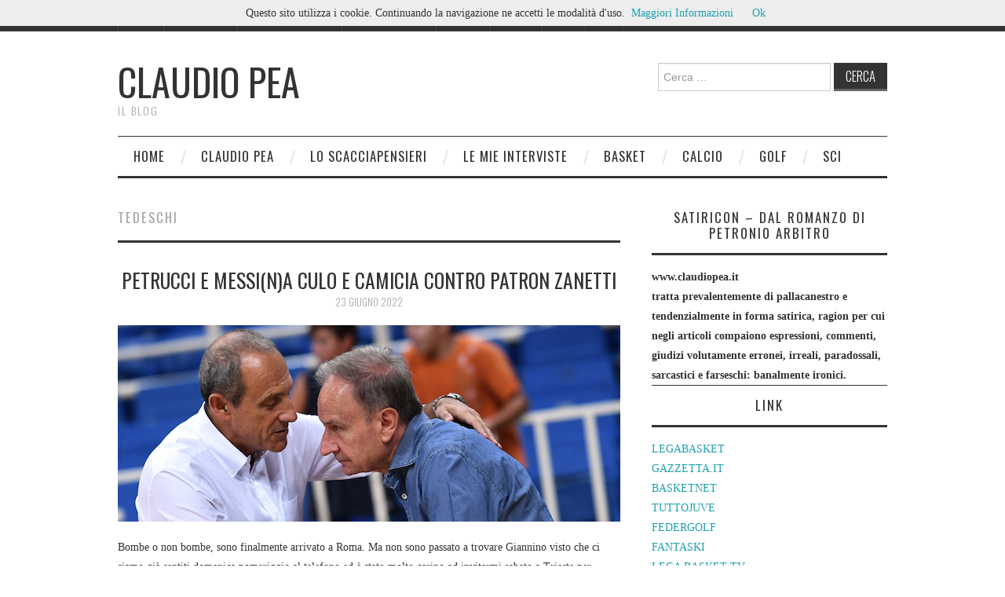

--- FILE ---
content_type: text/html; charset=UTF-8
request_url: http://www.claudiopea.it/tag/tedeschi/
body_size: 14641
content:

<!DOCTYPE html>

<html lang="it-IT">

<head>

	<title>tedeschi &#8211; CLAUDIO PEA</title>



	<meta charset="UTF-8">

	<meta name="viewport" content="width=device-width">



	<link rel="profile" href="https://gmpg.org/xfn/11">

	<link rel="pingback" href="https://www.claudiopea.it/xmlrpc.php">










	<meta name='robots' content='max-image-preview:large' />
<link rel='dns-prefetch' href='//fonts.googleapis.com' />
<link rel="alternate" type="application/rss+xml" title="CLAUDIO PEA &raquo; Feed" href="https://www.claudiopea.it/feed/" />
<link rel="alternate" type="application/rss+xml" title="CLAUDIO PEA &raquo; tedeschi Feed del tag" href="https://www.claudiopea.it/tag/tedeschi/feed/" />
<script type="text/javascript">
/* <![CDATA[ */
window._wpemojiSettings = {"baseUrl":"https:\/\/s.w.org\/images\/core\/emoji\/15.0.3\/72x72\/","ext":".png","svgUrl":"https:\/\/s.w.org\/images\/core\/emoji\/15.0.3\/svg\/","svgExt":".svg","source":{"concatemoji":"https:\/\/www.claudiopea.it\/wp-includes\/js\/wp-emoji-release.min.js?ver=740b90ce7bd5f2f73409720a8eb27500"}};
/*! This file is auto-generated */
!function(i,n){var o,s,e;function c(e){try{var t={supportTests:e,timestamp:(new Date).valueOf()};sessionStorage.setItem(o,JSON.stringify(t))}catch(e){}}function p(e,t,n){e.clearRect(0,0,e.canvas.width,e.canvas.height),e.fillText(t,0,0);var t=new Uint32Array(e.getImageData(0,0,e.canvas.width,e.canvas.height).data),r=(e.clearRect(0,0,e.canvas.width,e.canvas.height),e.fillText(n,0,0),new Uint32Array(e.getImageData(0,0,e.canvas.width,e.canvas.height).data));return t.every(function(e,t){return e===r[t]})}function u(e,t,n){switch(t){case"flag":return n(e,"\ud83c\udff3\ufe0f\u200d\u26a7\ufe0f","\ud83c\udff3\ufe0f\u200b\u26a7\ufe0f")?!1:!n(e,"\ud83c\uddfa\ud83c\uddf3","\ud83c\uddfa\u200b\ud83c\uddf3")&&!n(e,"\ud83c\udff4\udb40\udc67\udb40\udc62\udb40\udc65\udb40\udc6e\udb40\udc67\udb40\udc7f","\ud83c\udff4\u200b\udb40\udc67\u200b\udb40\udc62\u200b\udb40\udc65\u200b\udb40\udc6e\u200b\udb40\udc67\u200b\udb40\udc7f");case"emoji":return!n(e,"\ud83d\udc26\u200d\u2b1b","\ud83d\udc26\u200b\u2b1b")}return!1}function f(e,t,n){var r="undefined"!=typeof WorkerGlobalScope&&self instanceof WorkerGlobalScope?new OffscreenCanvas(300,150):i.createElement("canvas"),a=r.getContext("2d",{willReadFrequently:!0}),o=(a.textBaseline="top",a.font="600 32px Arial",{});return e.forEach(function(e){o[e]=t(a,e,n)}),o}function t(e){var t=i.createElement("script");t.src=e,t.defer=!0,i.head.appendChild(t)}"undefined"!=typeof Promise&&(o="wpEmojiSettingsSupports",s=["flag","emoji"],n.supports={everything:!0,everythingExceptFlag:!0},e=new Promise(function(e){i.addEventListener("DOMContentLoaded",e,{once:!0})}),new Promise(function(t){var n=function(){try{var e=JSON.parse(sessionStorage.getItem(o));if("object"==typeof e&&"number"==typeof e.timestamp&&(new Date).valueOf()<e.timestamp+604800&&"object"==typeof e.supportTests)return e.supportTests}catch(e){}return null}();if(!n){if("undefined"!=typeof Worker&&"undefined"!=typeof OffscreenCanvas&&"undefined"!=typeof URL&&URL.createObjectURL&&"undefined"!=typeof Blob)try{var e="postMessage("+f.toString()+"("+[JSON.stringify(s),u.toString(),p.toString()].join(",")+"));",r=new Blob([e],{type:"text/javascript"}),a=new Worker(URL.createObjectURL(r),{name:"wpTestEmojiSupports"});return void(a.onmessage=function(e){c(n=e.data),a.terminate(),t(n)})}catch(e){}c(n=f(s,u,p))}t(n)}).then(function(e){for(var t in e)n.supports[t]=e[t],n.supports.everything=n.supports.everything&&n.supports[t],"flag"!==t&&(n.supports.everythingExceptFlag=n.supports.everythingExceptFlag&&n.supports[t]);n.supports.everythingExceptFlag=n.supports.everythingExceptFlag&&!n.supports.flag,n.DOMReady=!1,n.readyCallback=function(){n.DOMReady=!0}}).then(function(){return e}).then(function(){var e;n.supports.everything||(n.readyCallback(),(e=n.source||{}).concatemoji?t(e.concatemoji):e.wpemoji&&e.twemoji&&(t(e.twemoji),t(e.wpemoji)))}))}((window,document),window._wpemojiSettings);
/* ]]> */
</script>
<style id='wp-emoji-styles-inline-css' type='text/css'>

	img.wp-smiley, img.emoji {
		display: inline !important;
		border: none !important;
		box-shadow: none !important;
		height: 1em !important;
		width: 1em !important;
		margin: 0 0.07em !important;
		vertical-align: -0.1em !important;
		background: none !important;
		padding: 0 !important;
	}
</style>
<link rel='stylesheet' id='wp-block-library-css' href='https://www.claudiopea.it/wp-includes/css/dist/block-library/style.min.css?ver=740b90ce7bd5f2f73409720a8eb27500' type='text/css' media='all' />
<style id='classic-theme-styles-inline-css' type='text/css'>
/*! This file is auto-generated */
.wp-block-button__link{color:#fff;background-color:#32373c;border-radius:9999px;box-shadow:none;text-decoration:none;padding:calc(.667em + 2px) calc(1.333em + 2px);font-size:1.125em}.wp-block-file__button{background:#32373c;color:#fff;text-decoration:none}
</style>
<style id='global-styles-inline-css' type='text/css'>
:root{--wp--preset--aspect-ratio--square: 1;--wp--preset--aspect-ratio--4-3: 4/3;--wp--preset--aspect-ratio--3-4: 3/4;--wp--preset--aspect-ratio--3-2: 3/2;--wp--preset--aspect-ratio--2-3: 2/3;--wp--preset--aspect-ratio--16-9: 16/9;--wp--preset--aspect-ratio--9-16: 9/16;--wp--preset--color--black: #000000;--wp--preset--color--cyan-bluish-gray: #abb8c3;--wp--preset--color--white: #ffffff;--wp--preset--color--pale-pink: #f78da7;--wp--preset--color--vivid-red: #cf2e2e;--wp--preset--color--luminous-vivid-orange: #ff6900;--wp--preset--color--luminous-vivid-amber: #fcb900;--wp--preset--color--light-green-cyan: #7bdcb5;--wp--preset--color--vivid-green-cyan: #00d084;--wp--preset--color--pale-cyan-blue: #8ed1fc;--wp--preset--color--vivid-cyan-blue: #0693e3;--wp--preset--color--vivid-purple: #9b51e0;--wp--preset--gradient--vivid-cyan-blue-to-vivid-purple: linear-gradient(135deg,rgba(6,147,227,1) 0%,rgb(155,81,224) 100%);--wp--preset--gradient--light-green-cyan-to-vivid-green-cyan: linear-gradient(135deg,rgb(122,220,180) 0%,rgb(0,208,130) 100%);--wp--preset--gradient--luminous-vivid-amber-to-luminous-vivid-orange: linear-gradient(135deg,rgba(252,185,0,1) 0%,rgba(255,105,0,1) 100%);--wp--preset--gradient--luminous-vivid-orange-to-vivid-red: linear-gradient(135deg,rgba(255,105,0,1) 0%,rgb(207,46,46) 100%);--wp--preset--gradient--very-light-gray-to-cyan-bluish-gray: linear-gradient(135deg,rgb(238,238,238) 0%,rgb(169,184,195) 100%);--wp--preset--gradient--cool-to-warm-spectrum: linear-gradient(135deg,rgb(74,234,220) 0%,rgb(151,120,209) 20%,rgb(207,42,186) 40%,rgb(238,44,130) 60%,rgb(251,105,98) 80%,rgb(254,248,76) 100%);--wp--preset--gradient--blush-light-purple: linear-gradient(135deg,rgb(255,206,236) 0%,rgb(152,150,240) 100%);--wp--preset--gradient--blush-bordeaux: linear-gradient(135deg,rgb(254,205,165) 0%,rgb(254,45,45) 50%,rgb(107,0,62) 100%);--wp--preset--gradient--luminous-dusk: linear-gradient(135deg,rgb(255,203,112) 0%,rgb(199,81,192) 50%,rgb(65,88,208) 100%);--wp--preset--gradient--pale-ocean: linear-gradient(135deg,rgb(255,245,203) 0%,rgb(182,227,212) 50%,rgb(51,167,181) 100%);--wp--preset--gradient--electric-grass: linear-gradient(135deg,rgb(202,248,128) 0%,rgb(113,206,126) 100%);--wp--preset--gradient--midnight: linear-gradient(135deg,rgb(2,3,129) 0%,rgb(40,116,252) 100%);--wp--preset--font-size--small: 13px;--wp--preset--font-size--medium: 20px;--wp--preset--font-size--large: 36px;--wp--preset--font-size--x-large: 42px;--wp--preset--spacing--20: 0.44rem;--wp--preset--spacing--30: 0.67rem;--wp--preset--spacing--40: 1rem;--wp--preset--spacing--50: 1.5rem;--wp--preset--spacing--60: 2.25rem;--wp--preset--spacing--70: 3.38rem;--wp--preset--spacing--80: 5.06rem;--wp--preset--shadow--natural: 6px 6px 9px rgba(0, 0, 0, 0.2);--wp--preset--shadow--deep: 12px 12px 50px rgba(0, 0, 0, 0.4);--wp--preset--shadow--sharp: 6px 6px 0px rgba(0, 0, 0, 0.2);--wp--preset--shadow--outlined: 6px 6px 0px -3px rgba(255, 255, 255, 1), 6px 6px rgba(0, 0, 0, 1);--wp--preset--shadow--crisp: 6px 6px 0px rgba(0, 0, 0, 1);}:where(.is-layout-flex){gap: 0.5em;}:where(.is-layout-grid){gap: 0.5em;}body .is-layout-flex{display: flex;}.is-layout-flex{flex-wrap: wrap;align-items: center;}.is-layout-flex > :is(*, div){margin: 0;}body .is-layout-grid{display: grid;}.is-layout-grid > :is(*, div){margin: 0;}:where(.wp-block-columns.is-layout-flex){gap: 2em;}:where(.wp-block-columns.is-layout-grid){gap: 2em;}:where(.wp-block-post-template.is-layout-flex){gap: 1.25em;}:where(.wp-block-post-template.is-layout-grid){gap: 1.25em;}.has-black-color{color: var(--wp--preset--color--black) !important;}.has-cyan-bluish-gray-color{color: var(--wp--preset--color--cyan-bluish-gray) !important;}.has-white-color{color: var(--wp--preset--color--white) !important;}.has-pale-pink-color{color: var(--wp--preset--color--pale-pink) !important;}.has-vivid-red-color{color: var(--wp--preset--color--vivid-red) !important;}.has-luminous-vivid-orange-color{color: var(--wp--preset--color--luminous-vivid-orange) !important;}.has-luminous-vivid-amber-color{color: var(--wp--preset--color--luminous-vivid-amber) !important;}.has-light-green-cyan-color{color: var(--wp--preset--color--light-green-cyan) !important;}.has-vivid-green-cyan-color{color: var(--wp--preset--color--vivid-green-cyan) !important;}.has-pale-cyan-blue-color{color: var(--wp--preset--color--pale-cyan-blue) !important;}.has-vivid-cyan-blue-color{color: var(--wp--preset--color--vivid-cyan-blue) !important;}.has-vivid-purple-color{color: var(--wp--preset--color--vivid-purple) !important;}.has-black-background-color{background-color: var(--wp--preset--color--black) !important;}.has-cyan-bluish-gray-background-color{background-color: var(--wp--preset--color--cyan-bluish-gray) !important;}.has-white-background-color{background-color: var(--wp--preset--color--white) !important;}.has-pale-pink-background-color{background-color: var(--wp--preset--color--pale-pink) !important;}.has-vivid-red-background-color{background-color: var(--wp--preset--color--vivid-red) !important;}.has-luminous-vivid-orange-background-color{background-color: var(--wp--preset--color--luminous-vivid-orange) !important;}.has-luminous-vivid-amber-background-color{background-color: var(--wp--preset--color--luminous-vivid-amber) !important;}.has-light-green-cyan-background-color{background-color: var(--wp--preset--color--light-green-cyan) !important;}.has-vivid-green-cyan-background-color{background-color: var(--wp--preset--color--vivid-green-cyan) !important;}.has-pale-cyan-blue-background-color{background-color: var(--wp--preset--color--pale-cyan-blue) !important;}.has-vivid-cyan-blue-background-color{background-color: var(--wp--preset--color--vivid-cyan-blue) !important;}.has-vivid-purple-background-color{background-color: var(--wp--preset--color--vivid-purple) !important;}.has-black-border-color{border-color: var(--wp--preset--color--black) !important;}.has-cyan-bluish-gray-border-color{border-color: var(--wp--preset--color--cyan-bluish-gray) !important;}.has-white-border-color{border-color: var(--wp--preset--color--white) !important;}.has-pale-pink-border-color{border-color: var(--wp--preset--color--pale-pink) !important;}.has-vivid-red-border-color{border-color: var(--wp--preset--color--vivid-red) !important;}.has-luminous-vivid-orange-border-color{border-color: var(--wp--preset--color--luminous-vivid-orange) !important;}.has-luminous-vivid-amber-border-color{border-color: var(--wp--preset--color--luminous-vivid-amber) !important;}.has-light-green-cyan-border-color{border-color: var(--wp--preset--color--light-green-cyan) !important;}.has-vivid-green-cyan-border-color{border-color: var(--wp--preset--color--vivid-green-cyan) !important;}.has-pale-cyan-blue-border-color{border-color: var(--wp--preset--color--pale-cyan-blue) !important;}.has-vivid-cyan-blue-border-color{border-color: var(--wp--preset--color--vivid-cyan-blue) !important;}.has-vivid-purple-border-color{border-color: var(--wp--preset--color--vivid-purple) !important;}.has-vivid-cyan-blue-to-vivid-purple-gradient-background{background: var(--wp--preset--gradient--vivid-cyan-blue-to-vivid-purple) !important;}.has-light-green-cyan-to-vivid-green-cyan-gradient-background{background: var(--wp--preset--gradient--light-green-cyan-to-vivid-green-cyan) !important;}.has-luminous-vivid-amber-to-luminous-vivid-orange-gradient-background{background: var(--wp--preset--gradient--luminous-vivid-amber-to-luminous-vivid-orange) !important;}.has-luminous-vivid-orange-to-vivid-red-gradient-background{background: var(--wp--preset--gradient--luminous-vivid-orange-to-vivid-red) !important;}.has-very-light-gray-to-cyan-bluish-gray-gradient-background{background: var(--wp--preset--gradient--very-light-gray-to-cyan-bluish-gray) !important;}.has-cool-to-warm-spectrum-gradient-background{background: var(--wp--preset--gradient--cool-to-warm-spectrum) !important;}.has-blush-light-purple-gradient-background{background: var(--wp--preset--gradient--blush-light-purple) !important;}.has-blush-bordeaux-gradient-background{background: var(--wp--preset--gradient--blush-bordeaux) !important;}.has-luminous-dusk-gradient-background{background: var(--wp--preset--gradient--luminous-dusk) !important;}.has-pale-ocean-gradient-background{background: var(--wp--preset--gradient--pale-ocean) !important;}.has-electric-grass-gradient-background{background: var(--wp--preset--gradient--electric-grass) !important;}.has-midnight-gradient-background{background: var(--wp--preset--gradient--midnight) !important;}.has-small-font-size{font-size: var(--wp--preset--font-size--small) !important;}.has-medium-font-size{font-size: var(--wp--preset--font-size--medium) !important;}.has-large-font-size{font-size: var(--wp--preset--font-size--large) !important;}.has-x-large-font-size{font-size: var(--wp--preset--font-size--x-large) !important;}
:where(.wp-block-post-template.is-layout-flex){gap: 1.25em;}:where(.wp-block-post-template.is-layout-grid){gap: 1.25em;}
:where(.wp-block-columns.is-layout-flex){gap: 2em;}:where(.wp-block-columns.is-layout-grid){gap: 2em;}
:root :where(.wp-block-pullquote){font-size: 1.5em;line-height: 1.6;}
</style>
<link rel='stylesheet' id='wp-pagenavi-css' href='https://www.claudiopea.it/wp-content/plugins/wp-pagenavi/pagenavi-css.css?ver=2.70' type='text/css' media='all' />
<link rel='stylesheet' id='athemes-headings-fonts-css' href='//fonts.googleapis.com/css?family=Oswald%3A300%2C400%2C700&#038;ver=6.6.4' type='text/css' media='all' />
<link rel='stylesheet' id='athemes-symbols-css' href='https://www.claudiopea.it/wp-content/themes/fashionistas/css/athemes-symbols.css?ver=740b90ce7bd5f2f73409720a8eb27500' type='text/css' media='all' />
<link rel='stylesheet' id='athemes-bootstrap-css' href='https://www.claudiopea.it/wp-content/themes/fashionistas/css/bootstrap.min.css?ver=740b90ce7bd5f2f73409720a8eb27500' type='text/css' media='all' />
<link rel='stylesheet' id='athemes-style-css' href='https://www.claudiopea.it/wp-content/themes/fashionistas/style.css?ver=740b90ce7bd5f2f73409720a8eb27500' type='text/css' media='all' />
<style id='athemes-style-inline-css' type='text/css'>
button, input[type="button"], input[type="reset"], input[type="submit"], #top-navigation, #top-navigation li:hover ul, #top-navigation li.sfHover ul, #main-navigation li:hover ul, #main-navigation li.sfHover ul, #main-navigation > .sf-menu > ul, .site-content [class*="navigation"] a, .widget-tab-nav li.active a, .widget-social-icons li a [class^="ico-"]:before, .site-footer { background: ; }
#main-navigation, .entry-footer, .page-header, .author-info, .site-content [class*="navigation"] a:hover, .site-content .post-navigation, .comments-title, .widget, .widget-title, ul.widget-tab-nav, .site-extra { border-color: ; }
.site-title a { color: ; }
.site-description { color: ; }
.entry-title, .entry-title a { color: ; }
body { color: ; }

</style>
<script type="text/javascript" src="https://www.claudiopea.it/wp-includes/js/jquery/jquery.min.js?ver=3.7.1" id="jquery-core-js"></script>
<script type="text/javascript" src="https://www.claudiopea.it/wp-includes/js/jquery/jquery-migrate.min.js?ver=3.4.1" id="jquery-migrate-js"></script>
<script type="text/javascript" src="https://www.claudiopea.it/wp-content/themes/fashionistas/js/bootstrap.min.js?ver=740b90ce7bd5f2f73409720a8eb27500" id="athemes-bootstrap-js-js"></script>
<script type="text/javascript" src="https://www.claudiopea.it/wp-content/themes/fashionistas/js/superfish.js?ver=740b90ce7bd5f2f73409720a8eb27500" id="athemes-superfish-js"></script>
<script type="text/javascript" src="https://www.claudiopea.it/wp-content/themes/fashionistas/js/supersubs.js?ver=740b90ce7bd5f2f73409720a8eb27500" id="athemes-supersubs-js"></script>
<script type="text/javascript" src="https://www.claudiopea.it/wp-content/themes/fashionistas/js/settings.js?ver=740b90ce7bd5f2f73409720a8eb27500" id="athemes-settings-js"></script>
<link rel="https://api.w.org/" href="https://www.claudiopea.it/wp-json/" /><link rel="alternate" title="JSON" type="application/json" href="https://www.claudiopea.it/wp-json/wp/v2/tags/2118" /><!--[if lt IE 9]>
<script src="https://www.claudiopea.it/wp-content/themes/fashionistas/js/html5shiv.js"></script>
<![endif]-->

<script>
  (function(i,s,o,g,r,a,m){i['GoogleAnalyticsObject']=r;i[r]=i[r]||function(){
  (i[r].q=i[r].q||[]).push(arguments)},i[r].l=1*new Date();a=s.createElement(o),
  m=s.getElementsByTagName(o)[0];a.async=1;a.src=g;m.parentNode.insertBefore(a,m)
  })(window,document,'script','//www.google-analytics.com/analytics.js','ga');
  ga('create', 'UA-60180899-1', 'auto'); ga('send', 'pageview');
</script>

</head>



<body data-rsssl=1 class="archive tag tag-tedeschi tag-2118 group-blog">



	<nav id="top-navigation" class="main-navigation" role="navigation">

		<div class="clearfix container">

			<div class="sf-menu"><ul id="menu-principale" class="menu"><li id="menu-item-615" class="menu-item menu-item-type-custom menu-item-object-custom menu-item-home menu-item-615"><a href="https://www.claudiopea.it/">Home</a></li>
<li id="menu-item-654" class="menu-item menu-item-type-taxonomy menu-item-object-category menu-item-654"><a href="https://www.claudiopea.it/category/claudio-pea-2/">Claudio Pea</a></li>
<li id="menu-item-1148" class="menu-item menu-item-type-taxonomy menu-item-object-category menu-item-1148"><a href="https://www.claudiopea.it/category/lo-scacciapensieri/">Lo scacciapensieri</a></li>
<li id="menu-item-1799" class="menu-item menu-item-type-taxonomy menu-item-object-category menu-item-1799"><a href="https://www.claudiopea.it/category/articoli-superbasket/">Le mie interviste</a></li>
<li id="menu-item-611" class="menu-item menu-item-type-taxonomy menu-item-object-category menu-item-611"><a href="https://www.claudiopea.it/category/basket/">Basket</a></li>
<li id="menu-item-715" class="menu-item menu-item-type-taxonomy menu-item-object-category menu-item-715"><a href="https://www.claudiopea.it/category/calcio/">Calcio</a></li>
<li id="menu-item-750" class="menu-item menu-item-type-taxonomy menu-item-object-category menu-item-750"><a href="https://www.claudiopea.it/category/golf/">Golf</a></li>
<li id="menu-item-1404" class="menu-item menu-item-type-taxonomy menu-item-object-category menu-item-1404"><a href="https://www.claudiopea.it/category/sci/">Sci</a></li>
</ul></div>
		</div>

	<!-- #top-navigation --></nav>



	<header id="masthead" class="clearfix container site-header" role="banner">

		<div class="site-branding">

						

				
				<div class="site-title">

					<a href="https://www.claudiopea.it/" title="CLAUDIO PEA" rel="home">

						CLAUDIO PEA
					</a>

				</div>

				<div class="site-description">il blog</div>

			
		<!-- .site-branding --></div>



		<div id="search-2" class="widget widget_search"><form role="search" method="get" class="search-form" action="https://www.claudiopea.it/">
	<label>
		<span class="screen-reader-text">Cerca nel sito:</span>
		<input type="search" class="search-field" placeholder="Cerca &hellip;" value="" name="s" title="Cerca for:">
	</label>
	<input type="submit" class="search-submit" value="Cerca">
</form>
</div>
	<!-- #masthead --></header>



	<nav id="main-navigation" class="container main-navigation" role="navigation">

		<a href="#main-navigation" class="nav-open">Menu</a>

		<a href="#" class="nav-close">Chiudi</a>

		<div class="sf-menu"><ul id="menu-principale-1" class="menu"><li class="menu-item menu-item-type-custom menu-item-object-custom menu-item-home menu-item-615"><a href="https://www.claudiopea.it/">Home</a></li>
<li class="menu-item menu-item-type-taxonomy menu-item-object-category menu-item-654"><a href="https://www.claudiopea.it/category/claudio-pea-2/">Claudio Pea</a></li>
<li class="menu-item menu-item-type-taxonomy menu-item-object-category menu-item-1148"><a href="https://www.claudiopea.it/category/lo-scacciapensieri/">Lo scacciapensieri</a></li>
<li class="menu-item menu-item-type-taxonomy menu-item-object-category menu-item-1799"><a href="https://www.claudiopea.it/category/articoli-superbasket/">Le mie interviste</a></li>
<li class="menu-item menu-item-type-taxonomy menu-item-object-category menu-item-611"><a href="https://www.claudiopea.it/category/basket/">Basket</a></li>
<li class="menu-item menu-item-type-taxonomy menu-item-object-category menu-item-715"><a href="https://www.claudiopea.it/category/calcio/">Calcio</a></li>
<li class="menu-item menu-item-type-taxonomy menu-item-object-category menu-item-750"><a href="https://www.claudiopea.it/category/golf/">Golf</a></li>
<li class="menu-item menu-item-type-taxonomy menu-item-object-category menu-item-1404"><a href="https://www.claudiopea.it/category/sci/">Sci</a></li>
</ul></div>
	<!-- #main-navigation --></nav>



	<div id="main" class="site-main">

		<div class="clearfix container">



	<section id="primary" class="content-area">

		<div id="content" class="site-content" role="main">



		


			<header class="page-header">

				<h1 class="page-title">

					tedeschi
				</h1>

				
			</header><!-- .page-header -->



			
			


				


<article id="post-13479" class="clearfix post-13479 post type-post status-publish format-standard has-post-thumbnail hentry category-basket category-ieri-oggi-e-domani tag-abass tag-baraldi tag-basciano tag-de-giuli tag-dellorco tag-della-valle tag-laguardia tag-lamonica tag-mannion tag-messina tag-mickey tag-minucci tag-petrucci tag-polonara tag-pozzecco tag-stavropoulos tag-tedeschi tag-tessitori tag-tonut tag-trainotti tag-zanetti">

	<header class="entry-header">

		<h2 class="entry-title"><a href="https://www.claudiopea.it/petrucci-e-messina-culo-e-camicia-contro-segafredo/" rel="bookmark">Petrucci e Messi(n)a culo e camicia contro patron Zanetti</a></h2>



		
		<div class="entry-meta">

			<span class="posted-on"><a href="https://www.claudiopea.it/petrucci-e-messina-culo-e-camicia-contro-segafredo/" title="0:21" rel="bookmark"><time class="entry-date published" datetime="2022-06-23T00:21:39+02:00">23 Giugno 2022</time></a></span>


			
		<!-- .entry-meta --></div>

		
	<!-- .entry-header --></header>



	
		<div class="entry-thumbnail">

			<a href="https://www.claudiopea.it/petrucci-e-messina-culo-e-camicia-contro-segafredo/" title="Petrucci e Messi(n)a culo e camicia contro patron Zanetti" >

				<img width="640" height="250" src="https://www.claudiopea.it/wp-content/uploads/2022/06/petrucci-c-640x250.png" class="attachment-thumb-featured size-thumb-featured wp-post-image" alt="" decoding="async" fetchpriority="high" srcset="https://www.claudiopea.it/wp-content/uploads/2022/06/petrucci-c-640x250.png 640w, https://www.claudiopea.it/wp-content/uploads/2022/06/petrucci-c-300x117.png 300w, https://www.claudiopea.it/wp-content/uploads/2022/06/petrucci-c.png 642w" sizes="(max-width: 640px) 100vw, 640px" />
			</a>

		</div>

		



	
		<div class="entry-summary">

			<p>Bombe o non bombe, sono finalmente arrivato a Roma. Ma non sono passato a trovare Giannino visto che ci siamo già sentiti domenica pomeriggio al telefono ed è stato molto carino ad invitarmi sabato a Trieste per Italia-Slovenia. Intanto aspetto&hellip; <a href="https://www.claudiopea.it/petrucci-e-messina-culo-e-camicia-contro-segafredo/" class="more-link">Continua a leggere <span class="meta-nav">&rarr;</span></a></p>

		<!-- .entry-summary --></div>

	


	<footer class="entry-meta entry-footer">

		
			
			<span class="cat-links">

				<i class="ico-folder"></i> <a href="https://www.claudiopea.it/category/basket/" rel="category tag">Basket</a>, <a href="https://www.claudiopea.it/category/ieri-oggi-e-domani/" rel="category tag">ieri oggi e domani</a>
			</span>

			


			
			<span class="tags-links">

				<i class="ico-tags"></i> <a href="https://www.claudiopea.it/tag/abass/" rel="tag">abass</a>, <a href="https://www.claudiopea.it/tag/baraldi/" rel="tag">Baraldi</a>, <a href="https://www.claudiopea.it/tag/basciano/" rel="tag">basciano</a>, <a href="https://www.claudiopea.it/tag/de-giuli/" rel="tag">De Giuli</a>, <a href="https://www.claudiopea.it/tag/dellorco/" rel="tag">Dell'Orco</a>, <a href="https://www.claudiopea.it/tag/della-valle/" rel="tag">Della Valle</a>, <a href="https://www.claudiopea.it/tag/laguardia/" rel="tag">Laguardia</a>, <a href="https://www.claudiopea.it/tag/lamonica/" rel="tag">Lamonica</a>, <a href="https://www.claudiopea.it/tag/mannion/" rel="tag">Mannion</a>, <a href="https://www.claudiopea.it/tag/messina/" rel="tag">Messina</a>, <a href="https://www.claudiopea.it/tag/mickey/" rel="tag">Mickey</a>, <a href="https://www.claudiopea.it/tag/minucci/" rel="tag">Minucci</a>, <a href="https://www.claudiopea.it/tag/petrucci/" rel="tag">Petrucci</a>, <a href="https://www.claudiopea.it/tag/polonara/" rel="tag">Polonara</a>, <a href="https://www.claudiopea.it/tag/pozzecco/" rel="tag">pozzecco</a>, <a href="https://www.claudiopea.it/tag/stavropoulos/" rel="tag">Stavropoulos</a>, <a href="https://www.claudiopea.it/tag/tedeschi/" rel="tag">tedeschi</a>, <a href="https://www.claudiopea.it/tag/tessitori/" rel="tag">Tessitori</a>, <a href="https://www.claudiopea.it/tag/tonut/" rel="tag">tonut</a>, <a href="https://www.claudiopea.it/tag/trainotti/" rel="tag">Trainotti</a>, <a href="https://www.claudiopea.it/tag/zanetti/" rel="tag">zanetti</a>
			</span>

			
		
	<!-- .entry-meta --></footer>

<!-- #post-13479--></article>


			


				


<article id="post-13457" class="clearfix post-13457 post type-post status-publish format-standard has-post-thumbnail hentry category-basket category-ieri-oggi-e-domani tag-armani tag-baraldi tag-bettini tag-cairo tag-casarin tag-colombini tag-de-stefano tag-doncic tag-dragic tag-eleni tag-gandini tag-malago tag-messina tag-petrucci tag-poeta tag-pozzecco tag-tanjevic tag-tedeschi tag-vezzlali tag-zaia tag-zanetti">

	<header class="entry-header">

		<h2 class="entry-title"><a href="https://www.claudiopea.it/bomba-o-non-bomba-e-rottura-completa-tra-virtus-e-lega/" rel="bookmark">Bomba o non bomba è ora rottura tra Baraldi e la Lega</a></h2>



		
		<div class="entry-meta">

			<span class="posted-on"><a href="https://www.claudiopea.it/bomba-o-non-bomba-e-rottura-completa-tra-virtus-e-lega/" title="11:58" rel="bookmark"><time class="entry-date published" datetime="2022-06-22T11:58:31+02:00">22 Giugno 2022</time></a></span>


			
		<!-- .entry-meta --></div>

		
	<!-- .entry-header --></header>



	
		<div class="entry-thumbnail">

			<a href="https://www.claudiopea.it/bomba-o-non-bomba-e-rottura-completa-tra-virtus-e-lega/" title="Bomba o non bomba è ora rottura tra Baraldi e la Lega" >

				<img width="629" height="250" src="https://www.claudiopea.it/wp-content/uploads/2022/06/bombe-c1-629x250.png" class="attachment-thumb-featured size-thumb-featured wp-post-image" alt="" decoding="async" srcset="https://www.claudiopea.it/wp-content/uploads/2022/06/bombe-c1-629x250.png 629w, https://www.claudiopea.it/wp-content/uploads/2022/06/bombe-c1-300x120.png 300w" sizes="(max-width: 629px) 100vw, 629px" />
			</a>

		</div>

		



	
		<div class="entry-summary">

			<p>Bomba o non bomba, sono certo che prima o poi arriverò anche a Roma. Dove lunedì si è svolto il consiglio federale in call conference dal quale non è trapelato sinora praticamente nulla. A parte un’intervista del presidente federale al&hellip; <a href="https://www.claudiopea.it/bomba-o-non-bomba-e-rottura-completa-tra-virtus-e-lega/" class="more-link">Continua a leggere <span class="meta-nav">&rarr;</span></a></p>

		<!-- .entry-summary --></div>

	


	<footer class="entry-meta entry-footer">

		
			
			<span class="cat-links">

				<i class="ico-folder"></i> <a href="https://www.claudiopea.it/category/basket/" rel="category tag">Basket</a>, <a href="https://www.claudiopea.it/category/ieri-oggi-e-domani/" rel="category tag">ieri oggi e domani</a>
			</span>

			


			
			<span class="tags-links">

				<i class="ico-tags"></i> <a href="https://www.claudiopea.it/tag/armani/" rel="tag">Armani</a>, <a href="https://www.claudiopea.it/tag/baraldi/" rel="tag">Baraldi</a>, <a href="https://www.claudiopea.it/tag/bettini/" rel="tag">bettini</a>, <a href="https://www.claudiopea.it/tag/cairo/" rel="tag">cairo</a>, <a href="https://www.claudiopea.it/tag/casarin/" rel="tag">Casarin</a>, <a href="https://www.claudiopea.it/tag/colombini/" rel="tag">Colombini</a>, <a href="https://www.claudiopea.it/tag/de-stefano/" rel="tag">De Stefano</a>, <a href="https://www.claudiopea.it/tag/doncic/" rel="tag">Doncic</a>, <a href="https://www.claudiopea.it/tag/dragic/" rel="tag">dragic</a>, <a href="https://www.claudiopea.it/tag/eleni/" rel="tag">Eleni</a>, <a href="https://www.claudiopea.it/tag/gandini/" rel="tag">Gandini</a>, <a href="https://www.claudiopea.it/tag/malago/" rel="tag">Malagò</a>, <a href="https://www.claudiopea.it/tag/messina/" rel="tag">Messina</a>, <a href="https://www.claudiopea.it/tag/petrucci/" rel="tag">Petrucci</a>, <a href="https://www.claudiopea.it/tag/poeta/" rel="tag">poeta</a>, <a href="https://www.claudiopea.it/tag/pozzecco/" rel="tag">pozzecco</a>, <a href="https://www.claudiopea.it/tag/tanjevic/" rel="tag">Tanjevic</a>, <a href="https://www.claudiopea.it/tag/tedeschi/" rel="tag">tedeschi</a>, <a href="https://www.claudiopea.it/tag/vezzlali/" rel="tag">Vezzlali</a>, <a href="https://www.claudiopea.it/tag/zaia/" rel="tag">Zaia</a>, <a href="https://www.claudiopea.it/tag/zanetti/" rel="tag">zanetti</a>
			</span>

			
		
	<!-- .entry-meta --></footer>

<!-- #post-13457--></article>


			


				


<article id="post-13418" class="clearfix post-13418 post type-post status-publish format-standard has-post-thumbnail hentry category-basket tag-armani tag-berrettini tag-de-stefano tag-melli tag-messina tag-petrucci tag-rodriguez tag-scariolo tag-tedeschi tag-teodosic tag-zanetti">

	<header class="entry-header">

		<h2 class="entry-title"><a href="https://www.claudiopea.it/nessuno-scandalo-le-finali-sono-state-sempre-una-corrida/" rel="bookmark">Nessuno scandalo: le finali sono sempre state una corrida</a></h2>



		
		<div class="entry-meta">

			<span class="posted-on"><a href="https://www.claudiopea.it/nessuno-scandalo-le-finali-sono-state-sempre-una-corrida/" title="20:19" rel="bookmark"><time class="entry-date published" datetime="2022-06-18T20:19:13+02:00">18 Giugno 2022</time></a></span>


			
		<!-- .entry-meta --></div>

		
	<!-- .entry-header --></header>



	
		<div class="entry-thumbnail">

			<a href="https://www.claudiopea.it/nessuno-scandalo-le-finali-sono-state-sempre-una-corrida/" title="Nessuno scandalo: le finali sono sempre state una corrida" >

				<img width="640" height="250" src="https://www.claudiopea.it/wp-content/uploads/2022/06/corrida-c.png" class="attachment-thumb-featured size-thumb-featured wp-post-image" alt="" decoding="async" srcset="https://www.claudiopea.it/wp-content/uploads/2022/06/corrida-c.png 640w, https://www.claudiopea.it/wp-content/uploads/2022/06/corrida-c-300x117.png 300w" sizes="(max-width: 640px) 100vw, 640px" />
			</a>

		</div>

		



	
		<div class="entry-summary">

			<p>Monta, cresce, s’infiamma l’attesa per la finale di stasera che potrebbe dare finalmente lo scudetto all’Armani dopo quattro anni di colpi a vuoti, di tempeste e tradimenti, di pochi sorrisi e di soldi buttati al vento. Oppure  rimandare tutto di&hellip; <a href="https://www.claudiopea.it/nessuno-scandalo-le-finali-sono-state-sempre-una-corrida/" class="more-link">Continua a leggere <span class="meta-nav">&rarr;</span></a></p>

		<!-- .entry-summary --></div>

	


	<footer class="entry-meta entry-footer">

		
			
			<span class="cat-links">

				<i class="ico-folder"></i> <a href="https://www.claudiopea.it/category/basket/" rel="category tag">Basket</a>
			</span>

			


			
			<span class="tags-links">

				<i class="ico-tags"></i> <a href="https://www.claudiopea.it/tag/armani/" rel="tag">Armani</a>, <a href="https://www.claudiopea.it/tag/berrettini/" rel="tag">Berrettini</a>, <a href="https://www.claudiopea.it/tag/de-stefano/" rel="tag">De Stefano</a>, <a href="https://www.claudiopea.it/tag/melli/" rel="tag">Melli</a>, <a href="https://www.claudiopea.it/tag/messina/" rel="tag">Messina</a>, <a href="https://www.claudiopea.it/tag/petrucci/" rel="tag">Petrucci</a>, <a href="https://www.claudiopea.it/tag/rodriguez/" rel="tag">Rodriguez</a>, <a href="https://www.claudiopea.it/tag/scariolo/" rel="tag">Scariolo</a>, <a href="https://www.claudiopea.it/tag/tedeschi/" rel="tag">tedeschi</a>, <a href="https://www.claudiopea.it/tag/teodosic/" rel="tag">Teodosic</a>, <a href="https://www.claudiopea.it/tag/zanetti/" rel="tag">zanetti</a>
			</span>

			
		
	<!-- .entry-meta --></footer>

<!-- #post-13418--></article>


			


				


<article id="post-13296" class="clearfix post-13296 post type-post status-publish format-standard has-post-thumbnail hentry category-basket tag-basciano tag-casalone tag-casarin tag-curry tag-de-raffaele tag-de-santis tag-gamba tag-grillo tag-horford tag-lamonica tag-messina tag-paternico tag-petrucci tag-pianigiani tag-poeta tag-ponzoni tag-pozzecco tag-pozzetto tag-sacchetti tag-sciascia tag-tedeschi tag-trainotti tag-tranquillo">

	<header class="entry-header">

		<h2 class="entry-title"><a href="https://www.claudiopea.it/al-circo-massimo-e-nata-litalia-di-cochi-e-renato-pozzecco/" rel="bookmark">Al Circo Massimo è nata l&#8217;Italia di Cochi e Renato Pozzecco</a></h2>



		
		<div class="entry-meta">

			<span class="posted-on"><a href="https://www.claudiopea.it/al-circo-massimo-e-nata-litalia-di-cochi-e-renato-pozzecco/" title="2:46" rel="bookmark"><time class="entry-date published" datetime="2022-06-03T02:46:33+02:00">3 Giugno 2022</time></a></span>


			
		<!-- .entry-meta --></div>

		
	<!-- .entry-header --></header>



	
		<div class="entry-thumbnail">

			<a href="https://www.claudiopea.it/al-circo-massimo-e-nata-litalia-di-cochi-e-renato-pozzecco/" title="Al Circo Massimo è nata l&#8217;Italia di Cochi e Renato Pozzecco" >

				<img width="640" height="250" src="https://www.claudiopea.it/wp-content/uploads/2022/06/Circo-Massimo-c-640x250.jpg" class="attachment-thumb-featured size-thumb-featured wp-post-image" alt="" decoding="async" loading="lazy" />
			</a>

		</div>

		



	
		<div class="entry-summary">

			<p>Stamattina, come tutti i tre di giugno, la prima cosa che faccio da oltre quarant’anni, stropicciandomi gli occhi e schiarendomi la voce, dopo essermi lavato in fretta come i gattini, è telefonare a Sandro Gamba per regalargli canestri e ancora&hellip; <a href="https://www.claudiopea.it/al-circo-massimo-e-nata-litalia-di-cochi-e-renato-pozzecco/" class="more-link">Continua a leggere <span class="meta-nav">&rarr;</span></a></p>

		<!-- .entry-summary --></div>

	


	<footer class="entry-meta entry-footer">

		
			
			<span class="cat-links">

				<i class="ico-folder"></i> <a href="https://www.claudiopea.it/category/basket/" rel="category tag">Basket</a>
			</span>

			


			
			<span class="tags-links">

				<i class="ico-tags"></i> <a href="https://www.claudiopea.it/tag/basciano/" rel="tag">basciano</a>, <a href="https://www.claudiopea.it/tag/casalone/" rel="tag">Casalone</a>, <a href="https://www.claudiopea.it/tag/casarin/" rel="tag">Casarin</a>, <a href="https://www.claudiopea.it/tag/curry/" rel="tag">Curry</a>, <a href="https://www.claudiopea.it/tag/de-raffaele/" rel="tag">De Raffaele</a>, <a href="https://www.claudiopea.it/tag/de-santis/" rel="tag">De Santis</a>, <a href="https://www.claudiopea.it/tag/gamba/" rel="tag">gamba</a>, <a href="https://www.claudiopea.it/tag/grillo/" rel="tag">grillo</a>, <a href="https://www.claudiopea.it/tag/horford/" rel="tag">Horford</a>, <a href="https://www.claudiopea.it/tag/lamonica/" rel="tag">Lamonica</a>, <a href="https://www.claudiopea.it/tag/messina/" rel="tag">Messina</a>, <a href="https://www.claudiopea.it/tag/paternico/" rel="tag">paternicò</a>, <a href="https://www.claudiopea.it/tag/petrucci/" rel="tag">Petrucci</a>, <a href="https://www.claudiopea.it/tag/pianigiani/" rel="tag">pianigiani</a>, <a href="https://www.claudiopea.it/tag/poeta/" rel="tag">poeta</a>, <a href="https://www.claudiopea.it/tag/ponzoni/" rel="tag">Ponzoni</a>, <a href="https://www.claudiopea.it/tag/pozzecco/" rel="tag">pozzecco</a>, <a href="https://www.claudiopea.it/tag/pozzetto/" rel="tag">Pozzetto</a>, <a href="https://www.claudiopea.it/tag/sacchetti/" rel="tag">sacchetti</a>, <a href="https://www.claudiopea.it/tag/sciascia/" rel="tag">Sciascia</a>, <a href="https://www.claudiopea.it/tag/tedeschi/" rel="tag">tedeschi</a>, <a href="https://www.claudiopea.it/tag/trainotti/" rel="tag">Trainotti</a>, <a href="https://www.claudiopea.it/tag/tranquillo/" rel="tag">Tranquillo</a>
			</span>

			
		
	<!-- .entry-meta --></footer>

<!-- #post-13296--></article>


			


				


<article id="post-13236" class="clearfix post-13236 post type-post status-publish format-standard has-post-thumbnail hentry category-basket category-calcio category-ieri-oggi-e-domani tag-accoto tag-allegri tag-alviti tag-armani tag-attard tag-bagatta tag-baldasso tag-begnis tag-belinelii tag-cain tag-datome tag-dellorco tag-fanelli tag-hervey tag-kell tag-macchi tag-macura tag-mazzoni tag-messina tag-michelini tag-perisic tag-peterson tag-petrucci tag-pjanic tag-pozzecco tag-ramondino tag-sacchetti tag-sanders tag-scariolo tag-severini tag-shengelia tag-tanjevic tag-tedeschi tag-teodosic tag-trainotti">

	<header class="entry-header">

		<h2 class="entry-title"><a href="https://www.claudiopea.it/per-una-volta-sto-con-sacchetti-che-non-va-giu-a-petrucci/" rel="bookmark">Stavolta sto con Sacchetti che non va più giù a Petrucci</a></h2>



		
		<div class="entry-meta">

			<span class="posted-on"><a href="https://www.claudiopea.it/per-una-volta-sto-con-sacchetti-che-non-va-giu-a-petrucci/" title="2:28" rel="bookmark"><time class="entry-date published" datetime="2022-05-27T02:28:06+02:00">27 Maggio 2022</time></a></span>


			
		<!-- .entry-meta --></div>

		
	<!-- .entry-header --></header>



	
		<div class="entry-thumbnail">

			<a href="https://www.claudiopea.it/per-una-volta-sto-con-sacchetti-che-non-va-giu-a-petrucci/" title="Stavolta sto con Sacchetti che non va più giù a Petrucci" >

				<img width="640" height="250" src="https://www.claudiopea.it/wp-content/uploads/2022/05/sacchetti-c-640x250.png" class="attachment-thumb-featured size-thumb-featured wp-post-image" alt="" decoding="async" loading="lazy" srcset="https://www.claudiopea.it/wp-content/uploads/2022/05/sacchetti-c-640x250.png 640w, https://www.claudiopea.it/wp-content/uploads/2022/05/sacchetti-c-300x116.png 300w" sizes="(max-width: 640px) 100vw, 640px" />
			</a>

		</div>

		



	
		<div class="entry-summary">

			<p>Vado di corsa e sono già col fiato corto, ma vorrei arrivare a evidenziare ancora alcune cosette prima che, povero illuso,  Jaiteh e Cain si contendano la palla a due della prima semifinale di uno scudetto che mi divertirebbe un mondo se&hellip; <a href="https://www.claudiopea.it/per-una-volta-sto-con-sacchetti-che-non-va-giu-a-petrucci/" class="more-link">Continua a leggere <span class="meta-nav">&rarr;</span></a></p>

		<!-- .entry-summary --></div>

	


	<footer class="entry-meta entry-footer">

		
			
			<span class="cat-links">

				<i class="ico-folder"></i> <a href="https://www.claudiopea.it/category/basket/" rel="category tag">Basket</a>, <a href="https://www.claudiopea.it/category/calcio/" rel="category tag">Calcio</a>, <a href="https://www.claudiopea.it/category/ieri-oggi-e-domani/" rel="category tag">ieri oggi e domani</a>
			</span>

			


			
			<span class="tags-links">

				<i class="ico-tags"></i> <a href="https://www.claudiopea.it/tag/accoto/" rel="tag">Accoto</a>, <a href="https://www.claudiopea.it/tag/allegri/" rel="tag">allegri</a>, <a href="https://www.claudiopea.it/tag/alviti/" rel="tag">Alviti</a>, <a href="https://www.claudiopea.it/tag/armani/" rel="tag">Armani</a>, <a href="https://www.claudiopea.it/tag/attard/" rel="tag">Attard</a>, <a href="https://www.claudiopea.it/tag/bagatta/" rel="tag">Bagatta</a>, <a href="https://www.claudiopea.it/tag/baldasso/" rel="tag">baldasso</a>, <a href="https://www.claudiopea.it/tag/begnis/" rel="tag">Begnis</a>, <a href="https://www.claudiopea.it/tag/belinelii/" rel="tag">Belinelii</a>, <a href="https://www.claudiopea.it/tag/cain/" rel="tag">Cain</a>, <a href="https://www.claudiopea.it/tag/datome/" rel="tag">Datome</a>, <a href="https://www.claudiopea.it/tag/dellorco/" rel="tag">Dell'Orco</a>, <a href="https://www.claudiopea.it/tag/fanelli/" rel="tag">Fanelli</a>, <a href="https://www.claudiopea.it/tag/hervey/" rel="tag">Hervey</a>, <a href="https://www.claudiopea.it/tag/kell/" rel="tag">Kell</a>, <a href="https://www.claudiopea.it/tag/macchi/" rel="tag">Macchi</a>, <a href="https://www.claudiopea.it/tag/macura/" rel="tag">Macura</a>, <a href="https://www.claudiopea.it/tag/mazzoni/" rel="tag">mazzoni</a>, <a href="https://www.claudiopea.it/tag/messina/" rel="tag">Messina</a>, <a href="https://www.claudiopea.it/tag/michelini/" rel="tag">michelini</a>, <a href="https://www.claudiopea.it/tag/perisic/" rel="tag">Perisic</a>, <a href="https://www.claudiopea.it/tag/peterson/" rel="tag">Peterson</a>, <a href="https://www.claudiopea.it/tag/petrucci/" rel="tag">Petrucci</a>, <a href="https://www.claudiopea.it/tag/pjanic/" rel="tag">pjanic</a>, <a href="https://www.claudiopea.it/tag/pozzecco/" rel="tag">pozzecco</a>, <a href="https://www.claudiopea.it/tag/ramondino/" rel="tag">ramondino</a>, <a href="https://www.claudiopea.it/tag/sacchetti/" rel="tag">sacchetti</a>, <a href="https://www.claudiopea.it/tag/sanders/" rel="tag">sanders</a>, <a href="https://www.claudiopea.it/tag/scariolo/" rel="tag">Scariolo</a>, <a href="https://www.claudiopea.it/tag/severini/" rel="tag">Severini</a>, <a href="https://www.claudiopea.it/tag/shengelia/" rel="tag">Shengelia</a>, <a href="https://www.claudiopea.it/tag/tanjevic/" rel="tag">Tanjevic</a>, <a href="https://www.claudiopea.it/tag/tedeschi/" rel="tag">tedeschi</a>, <a href="https://www.claudiopea.it/tag/teodosic/" rel="tag">Teodosic</a>, <a href="https://www.claudiopea.it/tag/trainotti/" rel="tag">Trainotti</a>
			</span>

			
		
	<!-- .entry-meta --></footer>

<!-- #post-13236--></article>


			


				


<article id="post-13185" class="clearfix post-13185 post type-post status-publish format-standard has-post-thumbnail hentry category-basket tag-armani tag-baraldi tag-begnis tag-cain tag-gandini tag-giansanti tag-lamonica tag-messina tag-paternico tag-petrucci tag-tedeschi tag-watt">

	<header class="entry-header">

		<h2 class="entry-title"><a href="https://www.claudiopea.it/citofonare-lamonica-e-il-nuovo-presidente-degli-arbitri/" rel="bookmark">Citofonare LaMonica è il nuovo presidente degli arbitri</a></h2>



		
		<div class="entry-meta">

			<span class="posted-on"><a href="https://www.claudiopea.it/citofonare-lamonica-e-il-nuovo-presidente-degli-arbitri/" title="20:05" rel="bookmark"><time class="entry-date published" datetime="2022-05-17T20:05:16+02:00">17 Maggio 2022</time></a></span>


			
		<!-- .entry-meta --></div>

		
	<!-- .entry-header --></header>



	
		<div class="entry-thumbnail">

			<a href="https://www.claudiopea.it/citofonare-lamonica-e-il-nuovo-presidente-degli-arbitri/" title="Citofonare LaMonica è il nuovo presidente degli arbitri" >

				<img width="640" height="250" src="https://www.claudiopea.it/wp-content/uploads/2022/05/lamonica-c-640x250.png" class="attachment-thumb-featured size-thumb-featured wp-post-image" alt="" decoding="async" loading="lazy" />
			</a>

		</div>

		



	
		<div class="entry-summary">

			<p>Se vi accontentate di poco, cinquanta o sessanta righe al massimo, e se vi fa proprio piacere, potrei sempre scrivere tutti i santi giorni, o quasi, dei playoff della palla nel cestino che sono cominciati domenica senza risultati a sorpresa&hellip; <a href="https://www.claudiopea.it/citofonare-lamonica-e-il-nuovo-presidente-degli-arbitri/" class="more-link">Continua a leggere <span class="meta-nav">&rarr;</span></a></p>

		<!-- .entry-summary --></div>

	


	<footer class="entry-meta entry-footer">

		
			
			<span class="cat-links">

				<i class="ico-folder"></i> <a href="https://www.claudiopea.it/category/basket/" rel="category tag">Basket</a>
			</span>

			


			
			<span class="tags-links">

				<i class="ico-tags"></i> <a href="https://www.claudiopea.it/tag/armani/" rel="tag">Armani</a>, <a href="https://www.claudiopea.it/tag/baraldi/" rel="tag">Baraldi</a>, <a href="https://www.claudiopea.it/tag/begnis/" rel="tag">Begnis</a>, <a href="https://www.claudiopea.it/tag/cain/" rel="tag">Cain</a>, <a href="https://www.claudiopea.it/tag/gandini/" rel="tag">Gandini</a>, <a href="https://www.claudiopea.it/tag/giansanti/" rel="tag">Giansanti</a>, <a href="https://www.claudiopea.it/tag/lamonica/" rel="tag">Lamonica</a>, <a href="https://www.claudiopea.it/tag/messina/" rel="tag">Messina</a>, <a href="https://www.claudiopea.it/tag/paternico/" rel="tag">paternicò</a>, <a href="https://www.claudiopea.it/tag/petrucci/" rel="tag">Petrucci</a>, <a href="https://www.claudiopea.it/tag/tedeschi/" rel="tag">tedeschi</a>, <a href="https://www.claudiopea.it/tag/watt/" rel="tag">watt</a>
			</span>

			
		
	<!-- .entry-meta --></footer>

<!-- #post-13185--></article>


			


				


<article id="post-13127" class="clearfix post-13127 post type-post status-publish format-standard has-post-thumbnail hentry category-basket category-calcio tag-ancelotti tag-baraldi tag-basciano tag-caja tag-dallera tag-de-rosa tag-de-stefano tag-duilio tag-gallinari tag-gandini tag-gavio tag-guardiola tag-lamonica tag-magro tag-messina tag-minucci tag-murdoch tag-picchi tag-proli tag-rykzyk tag-sardara tag-tedeschi tag-tonut tag-tranquillo tag-zanetti">

	<header class="entry-header">

		<h2 class="entry-title"><a href="https://www.claudiopea.it/tutti-hanno-uno-scheletro-nellarmadio-a-partire-da-sky/" rel="bookmark">Tutti hanno uno scheletro nell&#8217;armadio a partire da Sky</a></h2>



		
		<div class="entry-meta">

			<span class="posted-on"><a href="https://www.claudiopea.it/tutti-hanno-uno-scheletro-nellarmadio-a-partire-da-sky/" title="23:44" rel="bookmark"><time class="entry-date published" datetime="2022-04-27T23:44:33+02:00">27 Aprile 2022</time></a></span>


			
		<!-- .entry-meta --></div>

		
	<!-- .entry-header --></header>



	
		<div class="entry-thumbnail">

			<a href="https://www.claudiopea.it/tutti-hanno-uno-scheletro-nellarmadio-a-partire-da-sky/" title="Tutti hanno uno scheletro nell&#8217;armadio a partire da Sky" >

				<img width="640" height="250" src="https://www.claudiopea.it/wp-content/uploads/2022/04/scheletronellarmadio-c-640x250.jpg" class="attachment-thumb-featured size-thumb-featured wp-post-image" alt="" decoding="async" loading="lazy" srcset="https://www.claudiopea.it/wp-content/uploads/2022/04/scheletronellarmadio-c-640x250.jpg 640w, https://www.claudiopea.it/wp-content/uploads/2022/04/scheletronellarmadio-c-300x117.jpg 300w, https://www.claudiopea.it/wp-content/uploads/2022/04/scheletronellarmadio-c.jpg 641w" sizes="(max-width: 640px) 100vw, 640px" />
			</a>

		</div>

		



	
		<div class="entry-summary">

			<p>Dal mazzo di chiavi che aprono gli armadi degli scheletri del basket la prima che ho pescato, e non proprio a caso, altrimenti sarei “falso e vergognoso” come ha detto ieri Alessandro Gentile di Toto Bulgheroni che l’aveva tirato a&hellip; <a href="https://www.claudiopea.it/tutti-hanno-uno-scheletro-nellarmadio-a-partire-da-sky/" class="more-link">Continua a leggere <span class="meta-nav">&rarr;</span></a></p>

		<!-- .entry-summary --></div>

	


	<footer class="entry-meta entry-footer">

		
			
			<span class="cat-links">

				<i class="ico-folder"></i> <a href="https://www.claudiopea.it/category/basket/" rel="category tag">Basket</a>, <a href="https://www.claudiopea.it/category/calcio/" rel="category tag">Calcio</a>
			</span>

			


			
			<span class="tags-links">

				<i class="ico-tags"></i> <a href="https://www.claudiopea.it/tag/ancelotti/" rel="tag">ancelotti</a>, <a href="https://www.claudiopea.it/tag/baraldi/" rel="tag">Baraldi</a>, <a href="https://www.claudiopea.it/tag/basciano/" rel="tag">basciano</a>, <a href="https://www.claudiopea.it/tag/caja/" rel="tag">Caja</a>, <a href="https://www.claudiopea.it/tag/dallera/" rel="tag">Dallera</a>, <a href="https://www.claudiopea.it/tag/de-rosa/" rel="tag">de rosa</a>, <a href="https://www.claudiopea.it/tag/de-stefano/" rel="tag">De Stefano</a>, <a href="https://www.claudiopea.it/tag/duilio/" rel="tag">Duilio</a>, <a href="https://www.claudiopea.it/tag/gallinari/" rel="tag">Gallinari</a>, <a href="https://www.claudiopea.it/tag/gandini/" rel="tag">Gandini</a>, <a href="https://www.claudiopea.it/tag/gavio/" rel="tag">Gavio</a>, <a href="https://www.claudiopea.it/tag/guardiola/" rel="tag">guardiola</a>, <a href="https://www.claudiopea.it/tag/lamonica/" rel="tag">Lamonica</a>, <a href="https://www.claudiopea.it/tag/magro/" rel="tag">Magro</a>, <a href="https://www.claudiopea.it/tag/messina/" rel="tag">Messina</a>, <a href="https://www.claudiopea.it/tag/minucci/" rel="tag">Minucci</a>, <a href="https://www.claudiopea.it/tag/murdoch/" rel="tag">Murdoch</a>, <a href="https://www.claudiopea.it/tag/picchi/" rel="tag">Picchi</a>, <a href="https://www.claudiopea.it/tag/proli/" rel="tag">Proli</a>, <a href="https://www.claudiopea.it/tag/rykzyk/" rel="tag">Rykzyk</a>, <a href="https://www.claudiopea.it/tag/sardara/" rel="tag">Sardara</a>, <a href="https://www.claudiopea.it/tag/tedeschi/" rel="tag">tedeschi</a>, <a href="https://www.claudiopea.it/tag/tonut/" rel="tag">tonut</a>, <a href="https://www.claudiopea.it/tag/tranquillo/" rel="tag">Tranquillo</a>, <a href="https://www.claudiopea.it/tag/zanetti/" rel="tag">zanetti</a>
			</span>

			
		
	<!-- .entry-meta --></footer>

<!-- #post-13127--></article>


			


				


<article id="post-12470" class="clearfix post-12470 post type-post status-publish format-standard has-post-thumbnail hentry category-basket category-lo-scacciapensieri tag-aito tag-alaphilippe tag-basciano tag-carapaz tag-casarin tag-de-raffaele tag-faraoni tag-giovannetti tag-gonella tag-indurain tag-lotito tag-marziali tag-merckx tag-messina tag-morelli tag-pogacar tag-sardella tag-tarczewski tag-tedeschi tag-trinchieri tag-vingegaard">

	<header class="entry-header">

		<h2 class="entry-title"><a href="https://www.claudiopea.it/pogacar-il-giovane-cannibale-piu-affamato-di-merckx/" rel="bookmark">Pogacar, il giovane Cannibale più affamato di Merckx</a></h2>



		
		<div class="entry-meta">

			<span class="posted-on"><a href="https://www.claudiopea.it/pogacar-il-giovane-cannibale-piu-affamato-di-merckx/" title="23:49" rel="bookmark"><time class="entry-date published" datetime="2021-07-15T23:49:57+02:00">15 Luglio 2021</time></a></span>


			
		<!-- .entry-meta --></div>

		
	<!-- .entry-header --></header>



	
		<div class="entry-thumbnail">

			<a href="https://www.claudiopea.it/pogacar-il-giovane-cannibale-piu-affamato-di-merckx/" title="Pogacar, il giovane Cannibale più affamato di Merckx" >

				<img width="639" height="250" src="https://www.claudiopea.it/wp-content/uploads/2021/07/cannibale-c-639x250.png" class="attachment-thumb-featured size-thumb-featured wp-post-image" alt="" decoding="async" loading="lazy" srcset="https://www.claudiopea.it/wp-content/uploads/2021/07/cannibale-c.png 639w, https://www.claudiopea.it/wp-content/uploads/2021/07/cannibale-c-300x117.png 300w" sizes="(max-width: 639px) 100vw, 639px" />
			</a>

		</div>

		



	
		<div class="entry-summary">

			<p>Il 2 giugno nel Bel Paese, che non esiste più, si festeggia la Repubblica sempre che la tragi-comica Facciotta Nera, bella (ex) missina, non salga al potere e assieme al Cazzaro Verde democraticamente non la sopprimano. Negli States invece il&hellip; <a href="https://www.claudiopea.it/pogacar-il-giovane-cannibale-piu-affamato-di-merckx/" class="more-link">Continua a leggere <span class="meta-nav">&rarr;</span></a></p>

		<!-- .entry-summary --></div>

	


	<footer class="entry-meta entry-footer">

		
			
			<span class="cat-links">

				<i class="ico-folder"></i> <a href="https://www.claudiopea.it/category/basket/" rel="category tag">Basket</a>, <a href="https://www.claudiopea.it/category/lo-scacciapensieri/" rel="category tag">Lo scacciapensieri</a>
			</span>

			


			
			<span class="tags-links">

				<i class="ico-tags"></i> <a href="https://www.claudiopea.it/tag/aito/" rel="tag">Aito</a>, <a href="https://www.claudiopea.it/tag/alaphilippe/" rel="tag">Alaphilippe</a>, <a href="https://www.claudiopea.it/tag/basciano/" rel="tag">basciano</a>, <a href="https://www.claudiopea.it/tag/carapaz/" rel="tag">Carapaz</a>, <a href="https://www.claudiopea.it/tag/casarin/" rel="tag">Casarin</a>, <a href="https://www.claudiopea.it/tag/de-raffaele/" rel="tag">De Raffaele</a>, <a href="https://www.claudiopea.it/tag/faraoni/" rel="tag">Faraoni</a>, <a href="https://www.claudiopea.it/tag/giovannetti/" rel="tag">Giovannetti</a>, <a href="https://www.claudiopea.it/tag/gonella/" rel="tag">Gonella</a>, <a href="https://www.claudiopea.it/tag/indurain/" rel="tag">Indurain</a>, <a href="https://www.claudiopea.it/tag/lotito/" rel="tag">lotito</a>, <a href="https://www.claudiopea.it/tag/marziali/" rel="tag">Marziali</a>, <a href="https://www.claudiopea.it/tag/merckx/" rel="tag">Merckx</a>, <a href="https://www.claudiopea.it/tag/messina/" rel="tag">Messina</a>, <a href="https://www.claudiopea.it/tag/morelli/" rel="tag">Morelli</a>, <a href="https://www.claudiopea.it/tag/pogacar/" rel="tag">Pogacar</a>, <a href="https://www.claudiopea.it/tag/sardella/" rel="tag">sardella</a>, <a href="https://www.claudiopea.it/tag/tarczewski/" rel="tag">Tarczewski</a>, <a href="https://www.claudiopea.it/tag/tedeschi/" rel="tag">tedeschi</a>, <a href="https://www.claudiopea.it/tag/trinchieri/" rel="tag">Trinchieri</a>, <a href="https://www.claudiopea.it/tag/vingegaard/" rel="tag">Vingegaard</a>
			</span>

			
		
	<!-- .entry-meta --></footer>

<!-- #post-12470--></article>


			


				


<article id="post-11730" class="clearfix post-11730 post type-post status-publish format-standard has-post-thumbnail hentry category-basket category-calcio category-lo-scacciapensieri tag-basciano tag-daye tag-fuochi tag-gandini tag-gravina tag-laguardia tag-lotito tag-malago tag-messina tag-molin tag-montefiori tag-occhiena tag-pagnozzi tag-petrucci tag-sardara tag-spadafora tag-tedeschi tag-toti tag-trainotti tag-uderzo tag-zanetti">

	<header class="entry-header">

		<h2 class="entry-title"><a href="https://www.claudiopea.it/spqr-sono-pazzi-questi-rambo-vogliono-giocare-a-basket/" rel="bookmark">SPQR, sono pazzi questi rambo: vogliono giocare a basket</a></h2>



		
		<div class="entry-meta">

			<span class="posted-on"><a href="https://www.claudiopea.it/spqr-sono-pazzi-questi-rambo-vogliono-giocare-a-basket/" title="23:50" rel="bookmark"><time class="entry-date published" datetime="2020-03-25T23:50:40+01:00">25 Marzo 2020</time></a></span>


			
		<!-- .entry-meta --></div>

		
	<!-- .entry-header --></header>



	
		<div class="entry-thumbnail">

			<a href="https://www.claudiopea.it/spqr-sono-pazzi-questi-rambo-vogliono-giocare-a-basket/" title="SPQR, sono pazzi questi rambo: vogliono giocare a basket" >

				<img width="640" height="250" src="https://www.claudiopea.it/wp-content/uploads/2020/03/spqr-640x250.png" class="attachment-thumb-featured size-thumb-featured wp-post-image" alt="" decoding="async" loading="lazy" srcset="https://www.claudiopea.it/wp-content/uploads/2020/03/spqr-640x250.png 640w, https://www.claudiopea.it/wp-content/uploads/2020/03/spqr-300x117.png 300w, https://www.claudiopea.it/wp-content/uploads/2020/03/spqr.png 647w" sizes="(max-width: 640px) 100vw, 640px" />
			</a>

		</div>

		



	
		<div class="entry-summary">

			<p>Sin dai tempi del liceo (classico) andavo matto per Asterix. E difatti se non avessi prestato al padrino di mia figlia i primi numeri della saga di René Goscinny (testi) e Albert Uderzo (disegni), dal mitico Asterix il gallico all’attualissimo&hellip; <a href="https://www.claudiopea.it/spqr-sono-pazzi-questi-rambo-vogliono-giocare-a-basket/" class="more-link">Continua a leggere <span class="meta-nav">&rarr;</span></a></p>

		<!-- .entry-summary --></div>

	


	<footer class="entry-meta entry-footer">

		
			
			<span class="cat-links">

				<i class="ico-folder"></i> <a href="https://www.claudiopea.it/category/basket/" rel="category tag">Basket</a>, <a href="https://www.claudiopea.it/category/calcio/" rel="category tag">Calcio</a>, <a href="https://www.claudiopea.it/category/lo-scacciapensieri/" rel="category tag">Lo scacciapensieri</a>
			</span>

			


			
			<span class="tags-links">

				<i class="ico-tags"></i> <a href="https://www.claudiopea.it/tag/basciano/" rel="tag">basciano</a>, <a href="https://www.claudiopea.it/tag/daye/" rel="tag">Daye</a>, <a href="https://www.claudiopea.it/tag/fuochi/" rel="tag">Fuochi</a>, <a href="https://www.claudiopea.it/tag/gandini/" rel="tag">Gandini</a>, <a href="https://www.claudiopea.it/tag/gravina/" rel="tag">Gravina</a>, <a href="https://www.claudiopea.it/tag/laguardia/" rel="tag">Laguardia</a>, <a href="https://www.claudiopea.it/tag/lotito/" rel="tag">lotito</a>, <a href="https://www.claudiopea.it/tag/malago/" rel="tag">Malagò</a>, <a href="https://www.claudiopea.it/tag/messina/" rel="tag">Messina</a>, <a href="https://www.claudiopea.it/tag/molin/" rel="tag">Molin</a>, <a href="https://www.claudiopea.it/tag/montefiori/" rel="tag">Montefiori</a>, <a href="https://www.claudiopea.it/tag/occhiena/" rel="tag">Occhiena</a>, <a href="https://www.claudiopea.it/tag/pagnozzi/" rel="tag">pagnozzi</a>, <a href="https://www.claudiopea.it/tag/petrucci/" rel="tag">Petrucci</a>, <a href="https://www.claudiopea.it/tag/sardara/" rel="tag">Sardara</a>, <a href="https://www.claudiopea.it/tag/spadafora/" rel="tag">Spadafora</a>, <a href="https://www.claudiopea.it/tag/tedeschi/" rel="tag">tedeschi</a>, <a href="https://www.claudiopea.it/tag/toti/" rel="tag">Toti</a>, <a href="https://www.claudiopea.it/tag/trainotti/" rel="tag">Trainotti</a>, <a href="https://www.claudiopea.it/tag/uderzo/" rel="tag">Uderzo</a>, <a href="https://www.claudiopea.it/tag/zanetti/" rel="tag">zanetti</a>
			</span>

			
		
	<!-- .entry-meta --></footer>

<!-- #post-11730--></article>


			


				


<article id="post-11243" class="clearfix post-11243 post type-post status-publish format-standard has-post-thumbnail hentry category-basket category-lo-scacciapensieri tag-daniel tag-della-valle tag-giansanti tag-messina tag-paternico tag-pianigiani tag-sahin tag-sardella tag-tedeschi">

	<header class="entry-header">

		<h2 class="entry-title"><a href="https://www.claudiopea.it/la-rivolta-dei-tredici-arbitri-contro-il-loro-sindacato/" rel="bookmark">La rivolta dei tredici arbitri contro il loro sindacato</a></h2>



		
		<div class="entry-meta">

			<span class="posted-on"><a href="https://www.claudiopea.it/la-rivolta-dei-tredici-arbitri-contro-il-loro-sindacato/" title="13:35" rel="bookmark"><time class="entry-date published" datetime="2019-10-16T13:35:53+02:00">16 Ottobre 2019</time></a></span>


			
		<!-- .entry-meta --></div>

		
	<!-- .entry-header --></header>



	
		<div class="entry-thumbnail">

			<a href="https://www.claudiopea.it/la-rivolta-dei-tredici-arbitri-contro-il-loro-sindacato/" title="La rivolta dei tredici arbitri contro il loro sindacato" >

				<img width="640" height="250" src="https://www.claudiopea.it/wp-content/uploads/2019/10/fortitudo-640x250.jpg" class="attachment-thumb-featured size-thumb-featured wp-post-image" alt="" decoding="async" loading="lazy" srcset="https://www.claudiopea.it/wp-content/uploads/2019/10/fortitudo.jpg 640w, https://www.claudiopea.it/wp-content/uploads/2019/10/fortitudo-300x118.jpg 300w" sizes="(max-width: 640px) 100vw, 640px" />
			</a>

		</div>

		



	
		<div class="entry-summary">

			<p>Di registrazione in registrazione prima o poi arriverò anche a vedere in tivù la Fortitudo contro Treviso di domenica scorsa, ma intanto, per restare in tema, vi regalo questa foto niente male di Ed Daniel, l’idolo ritrovato della Bologna con&hellip; <a href="https://www.claudiopea.it/la-rivolta-dei-tredici-arbitri-contro-il-loro-sindacato/" class="more-link">Continua a leggere <span class="meta-nav">&rarr;</span></a></p>

		<!-- .entry-summary --></div>

	


	<footer class="entry-meta entry-footer">

		
			
			<span class="cat-links">

				<i class="ico-folder"></i> <a href="https://www.claudiopea.it/category/basket/" rel="category tag">Basket</a>, <a href="https://www.claudiopea.it/category/lo-scacciapensieri/" rel="category tag">Lo scacciapensieri</a>
			</span>

			


			
			<span class="tags-links">

				<i class="ico-tags"></i> <a href="https://www.claudiopea.it/tag/daniel/" rel="tag">Daniel</a>, <a href="https://www.claudiopea.it/tag/della-valle/" rel="tag">Della Valle</a>, <a href="https://www.claudiopea.it/tag/giansanti/" rel="tag">Giansanti</a>, <a href="https://www.claudiopea.it/tag/messina/" rel="tag">Messina</a>, <a href="https://www.claudiopea.it/tag/paternico/" rel="tag">paternicò</a>, <a href="https://www.claudiopea.it/tag/pianigiani/" rel="tag">pianigiani</a>, <a href="https://www.claudiopea.it/tag/sahin/" rel="tag">sahin</a>, <a href="https://www.claudiopea.it/tag/sardella/" rel="tag">sardella</a>, <a href="https://www.claudiopea.it/tag/tedeschi/" rel="tag">tedeschi</a>
			</span>

			
		
	<!-- .entry-meta --></footer>

<!-- #post-11243--></article>


			


				


<article id="post-10479" class="clearfix post-10479 post type-post status-publish format-standard has-post-thumbnail hentry category-basket tag-biachini tag-de-raffaele tag-di-schiavi tag-gentile tag-giansanti tag-petrucci tag-pozzecco tag-tedeschi tag-weidmann tag-zorzi">

	<header class="entry-header">

		<h2 class="entry-title"><a href="https://www.claudiopea.it/ecco-prozzecco-lo-spritz-man-danimazione-a-formentera/" rel="bookmark">Ecco Prozzecco, lo spritz-man d&#8217;animazione a Formentera</a></h2>



		
		<div class="entry-meta">

			<span class="posted-on"><a href="https://www.claudiopea.it/ecco-prozzecco-lo-spritz-man-danimazione-a-formentera/" title="20:02" rel="bookmark"><time class="entry-date published" datetime="2019-06-21T20:02:06+02:00">21 Giugno 2019</time></a></span>


			
		<!-- .entry-meta --></div>

		
	<!-- .entry-header --></header>



	
		<div class="entry-thumbnail">

			<a href="https://www.claudiopea.it/ecco-prozzecco-lo-spritz-man-danimazione-a-formentera/" title="Ecco Prozzecco, lo spritz-man d&#8217;animazione a Formentera" >

				<img width="640" height="250" src="https://www.claudiopea.it/wp-content/uploads/2019/06/pozzeccoc1-640x250.jpg" class="attachment-thumb-featured size-thumb-featured wp-post-image" alt="" decoding="async" loading="lazy" />
			</a>

		</div>

		



	
		<div class="entry-summary">

			<p>Potrei davvero chiamarlo Prozzecco come mi ha suggerito un caro ex arbitro di Venezia in omaggio a quel vino bianco, gentile e doc che nel mondo si beve più dello champagne e che anche Plinio decantò nella sua Naturalis historia.&hellip; <a href="https://www.claudiopea.it/ecco-prozzecco-lo-spritz-man-danimazione-a-formentera/" class="more-link">Continua a leggere <span class="meta-nav">&rarr;</span></a></p>

		<!-- .entry-summary --></div>

	


	<footer class="entry-meta entry-footer">

		
			
			<span class="cat-links">

				<i class="ico-folder"></i> <a href="https://www.claudiopea.it/category/basket/" rel="category tag">Basket</a>
			</span>

			


			
			<span class="tags-links">

				<i class="ico-tags"></i> <a href="https://www.claudiopea.it/tag/biachini/" rel="tag">Biachini</a>, <a href="https://www.claudiopea.it/tag/de-raffaele/" rel="tag">De Raffaele</a>, <a href="https://www.claudiopea.it/tag/di-schiavi/" rel="tag">Di Schiavi</a>, <a href="https://www.claudiopea.it/tag/gentile/" rel="tag">Gentile</a>, <a href="https://www.claudiopea.it/tag/giansanti/" rel="tag">Giansanti</a>, <a href="https://www.claudiopea.it/tag/petrucci/" rel="tag">Petrucci</a>, <a href="https://www.claudiopea.it/tag/pozzecco/" rel="tag">pozzecco</a>, <a href="https://www.claudiopea.it/tag/tedeschi/" rel="tag">tedeschi</a>, <a href="https://www.claudiopea.it/tag/weidmann/" rel="tag">Weidmann</a>, <a href="https://www.claudiopea.it/tag/zorzi/" rel="tag">Zorzi</a>
			</span>

			
		
	<!-- .entry-meta --></footer>

<!-- #post-10479--></article>


			


				


<article id="post-9658" class="clearfix post-9658 post type-post status-publish format-standard has-post-thumbnail hentry category-basket tag-cazzaro tag-dalmasson tag-grigioni tag-mauro tag-pianigiani tag-pisa tag-sacripanti tag-tedeschi tag-vitucci tag-xavi-pascual">

	<header class="entry-header">

		<h2 class="entry-title"><a href="https://www.claudiopea.it/arriva-xavi-pascual-a-milano-se-lo-vedo-non-ci-credo/" rel="bookmark">Arriva Xavi Pascual a Milano: se lo vedo non ci credo</a></h2>



		
		<div class="entry-meta">

			<span class="posted-on"><a href="https://www.claudiopea.it/arriva-xavi-pascual-a-milano-se-lo-vedo-non-ci-credo/" title="20:11" rel="bookmark"><time class="entry-date published" datetime="2019-01-18T20:11:13+01:00">18 Gennaio 2019</time></a></span>


			
		<!-- .entry-meta --></div>

		
	<!-- .entry-header --></header>



	
		<div class="entry-thumbnail">

			<a href="https://www.claudiopea.it/arriva-xavi-pascual-a-milano-se-lo-vedo-non-ci-credo/" title="Arriva Xavi Pascual a Milano: se lo vedo non ci credo" >

				<img width="640" height="250" src="https://www.claudiopea.it/wp-content/uploads/2019/01/Pianigiani-Armani-c-640x250.png" class="attachment-thumb-featured size-thumb-featured wp-post-image" alt="" decoding="async" loading="lazy" />
			</a>

		</div>

		



	
		<div class="entry-summary">

			<p>Arbitri e allenatori di serie A sono ai ferri corti. E, se v’interessa sapere da che parte sto, non ve lo nascondo: da quella dei fischietti. Ai quali nessuno quasi mai dice bravi. E qualcuno magari anche lo è: checché&hellip; <a href="https://www.claudiopea.it/arriva-xavi-pascual-a-milano-se-lo-vedo-non-ci-credo/" class="more-link">Continua a leggere <span class="meta-nav">&rarr;</span></a></p>

		<!-- .entry-summary --></div>

	


	<footer class="entry-meta entry-footer">

		
			
			<span class="cat-links">

				<i class="ico-folder"></i> <a href="https://www.claudiopea.it/category/basket/" rel="category tag">Basket</a>
			</span>

			


			
			<span class="tags-links">

				<i class="ico-tags"></i> <a href="https://www.claudiopea.it/tag/cazzaro/" rel="tag">Cazzaro</a>, <a href="https://www.claudiopea.it/tag/dalmasson/" rel="tag">Dalmasson</a>, <a href="https://www.claudiopea.it/tag/grigioni/" rel="tag">Grigioni</a>, <a href="https://www.claudiopea.it/tag/mauro/" rel="tag">mauro</a>, <a href="https://www.claudiopea.it/tag/pianigiani/" rel="tag">pianigiani</a>, <a href="https://www.claudiopea.it/tag/pisa/" rel="tag">pisa</a>, <a href="https://www.claudiopea.it/tag/sacripanti/" rel="tag">Sacripanti</a>, <a href="https://www.claudiopea.it/tag/tedeschi/" rel="tag">tedeschi</a>, <a href="https://www.claudiopea.it/tag/vitucci/" rel="tag">vitucci</a>, <a href="https://www.claudiopea.it/tag/xavi-pascual/" rel="tag">Xavi Pascual</a>
			</span>

			
		
	<!-- .entry-meta --></footer>

<!-- #post-9658--></article>


			
  
<div class='wp-pagenavi' role='navigation'>
<span class='pages'>Pagina 1 di 2</span><span aria-current='page' class='current'>1</span><a class="page larger" title="Pagina 2" href="https://www.claudiopea.it/tag/tedeschi/page/2/">2</a><a class="nextpostslink" rel="next" aria-label="Pagina successiva" href="https://www.claudiopea.it/tag/tedeschi/page/2/">&raquo;</a>
</div>  

			



		


		</div><!-- #content -->

	</section><!-- #primary -->



<div id="widget-area-2" class="site-sidebar widget-area" role="complementary">
	<aside id="text-3" class="widget widget_text"><h3 class="widget-title">Satiricon – dal romanzo di Petronio Arbitro</h3>			<div class="textwidget"><b>www.claudiopea.it<br>
tratta prevalentemente di pallacanestro e tendenzialmente in forma satirica, ragion per cui negli articoli compaiono espressioni, commenti, giudizi volutamente erronei, irreali, paradossali, sarcastici e farseschi: banalmente ironici.</b></div>
		</aside><aside id="text-2" class="widget widget_text"><h3 class="widget-title">Link</h3>			<div class="textwidget"><a target="_blank" href="http://www.legabasket.it/" rel="noopener">LEGABASKET</a><br/>
<a target="_blank" href="http://www.gazzetta.it//" rel="noopener">GAZZETTA.IT</a><br/>
<a target="_blank" href="http://www.basketnet.it/" rel="noopener">BASKETNET</a><br/>
<a target="_blank" href="http://www.tuttojuve.com/" rel="noopener">TUTTOJUVE</a><br/>
<a target="_blank" href="http://www.federgolf.it" rel="noopener">FEDERGOLF</a><br/>
<a target="_blank" href="http://www.fantaski.it//" rel="noopener">FANTASKI</a><br/>
<a target="_blank" href="http://www.legabasketv.it//" rel="noopener">LEGA BASKET TV</a><br/>
<a target="_blank" href="http://www.gazzetta.it/Basket/DirettaStreaming.shtml//" rel="noopener">GAZZETTA STREAMING</a><br/>
<a target="_blank" href="http://sportube.tv//" rel="noopener">SPORTUBE</a><br/>
 </div>
		</aside>
		<aside id="recent-posts-2" class="widget widget_recent_entries">
		<h3 class="widget-title">Articoli recenti</h3>
		<ul>
											<li>
					<a href="https://www.claudiopea.it/pazzesco-musetti-anche-meglio-di-sinner-e-della-juventus/">Pazzesco Musetti, anche meglio di Sinner e della Juventus</a>
									</li>
											<li>
					<a href="https://www.claudiopea.it/perche-non-potro-vai-vedere-lintertriste-di-buon-occhio/">Perché non potrò mai vedere l&#8217;Intertriste di buon occhio</a>
									</li>
											<li>
					<a href="https://www.claudiopea.it/fuocherello-e-il-dono-della-sintesi-che-non-possiedero-mai/">Fuocherello e il dono della sintesi che non possiederò mai</a>
									</li>
											<li>
					<a href="https://www.claudiopea.it/nellosteria-di-bologna-dove-mi-porta-larry-col-ciccio/">Nelle osterie di Bologna dove mi porta Larry col Ciccio</a>
									</li>
											<li>
					<a href="https://www.claudiopea.it/spettatori-in-calo-a-milano-e-treviso-basket-alla-frutta/">Spettatori in calo a Milano e Treviso: il basket alla frutta</a>
									</li>
					</ul>

		</aside><aside id="categories-2" class="widget widget_categories"><h3 class="widget-title">Argomenti</h3>
			<ul>
					<li class="cat-item cat-item-2"><a href="https://www.claudiopea.it/category/basket/">Basket</a>
</li>
	<li class="cat-item cat-item-3"><a href="https://www.claudiopea.it/category/calcio/">Calcio</a>
</li>
	<li class="cat-item cat-item-254"><a href="https://www.claudiopea.it/category/claudio-pea-2/">Claudio Pea</a>
</li>
	<li class="cat-item cat-item-5"><a href="https://www.claudiopea.it/category/golf/">Golf</a>
</li>
	<li class="cat-item cat-item-3755"><a href="https://www.claudiopea.it/category/ieri-oggi-e-domani/">ieri oggi e domani</a>
</li>
	<li class="cat-item cat-item-300"><a href="https://www.claudiopea.it/category/articoli-superbasket/">Le mie interviste</a>
</li>
	<li class="cat-item cat-item-3672"><a href="https://www.claudiopea.it/category/olimpiadi/">Le mie Olimpiadi</a>
</li>
	<li class="cat-item cat-item-255"><a href="https://www.claudiopea.it/category/lo-scacciapensieri/">Lo scacciapensieri</a>
</li>
	<li class="cat-item cat-item-256"><a href="https://www.claudiopea.it/category/sci/">Sci</a>
</li>
	<li class="cat-item cat-item-1"><a href="https://www.claudiopea.it/category/senza-categoria/">Senza categoria</a>
</li>
	<li class="cat-item cat-item-4489"><a href="https://www.claudiopea.it/category/tennis/">Tennis</a>
</li>
			</ul>

			</aside><aside id="archives-2" class="widget widget_archive"><h3 class="widget-title">Archivio articoli</h3>
			<ul>
					<li><a href='https://www.claudiopea.it/2026/01/'>Gennaio 2026</a></li>
	<li><a href='https://www.claudiopea.it/2025/12/'>Dicembre 2025</a></li>
	<li><a href='https://www.claudiopea.it/2025/11/'>Novembre 2025</a></li>
	<li><a href='https://www.claudiopea.it/2025/10/'>Ottobre 2025</a></li>
	<li><a href='https://www.claudiopea.it/2025/09/'>Settembre 2025</a></li>
	<li><a href='https://www.claudiopea.it/2025/06/'>Giugno 2025</a></li>
	<li><a href='https://www.claudiopea.it/2025/05/'>Maggio 2025</a></li>
	<li><a href='https://www.claudiopea.it/2025/04/'>Aprile 2025</a></li>
	<li><a href='https://www.claudiopea.it/2025/03/'>Marzo 2025</a></li>
	<li><a href='https://www.claudiopea.it/2025/02/'>Febbraio 2025</a></li>
	<li><a href='https://www.claudiopea.it/2025/01/'>Gennaio 2025</a></li>
	<li><a href='https://www.claudiopea.it/2024/12/'>Dicembre 2024</a></li>
	<li><a href='https://www.claudiopea.it/2024/11/'>Novembre 2024</a></li>
	<li><a href='https://www.claudiopea.it/2024/10/'>Ottobre 2024</a></li>
	<li><a href='https://www.claudiopea.it/2024/09/'>Settembre 2024</a></li>
	<li><a href='https://www.claudiopea.it/2024/07/'>Luglio 2024</a></li>
	<li><a href='https://www.claudiopea.it/2024/06/'>Giugno 2024</a></li>
	<li><a href='https://www.claudiopea.it/2024/05/'>Maggio 2024</a></li>
	<li><a href='https://www.claudiopea.it/2023/12/'>Dicembre 2023</a></li>
	<li><a href='https://www.claudiopea.it/2023/06/'>Giugno 2023</a></li>
	<li><a href='https://www.claudiopea.it/2023/05/'>Maggio 2023</a></li>
	<li><a href='https://www.claudiopea.it/2023/04/'>Aprile 2023</a></li>
	<li><a href='https://www.claudiopea.it/2023/01/'>Gennaio 2023</a></li>
	<li><a href='https://www.claudiopea.it/2022/12/'>Dicembre 2022</a></li>
	<li><a href='https://www.claudiopea.it/2022/11/'>Novembre 2022</a></li>
	<li><a href='https://www.claudiopea.it/2022/10/'>Ottobre 2022</a></li>
	<li><a href='https://www.claudiopea.it/2022/09/'>Settembre 2022</a></li>
	<li><a href='https://www.claudiopea.it/2022/06/'>Giugno 2022</a></li>
	<li><a href='https://www.claudiopea.it/2022/05/'>Maggio 2022</a></li>
	<li><a href='https://www.claudiopea.it/2022/04/'>Aprile 2022</a></li>
	<li><a href='https://www.claudiopea.it/2022/03/'>Marzo 2022</a></li>
	<li><a href='https://www.claudiopea.it/2022/02/'>Febbraio 2022</a></li>
	<li><a href='https://www.claudiopea.it/2022/01/'>Gennaio 2022</a></li>
	<li><a href='https://www.claudiopea.it/2021/12/'>Dicembre 2021</a></li>
	<li><a href='https://www.claudiopea.it/2021/11/'>Novembre 2021</a></li>
	<li><a href='https://www.claudiopea.it/2021/09/'>Settembre 2021</a></li>
	<li><a href='https://www.claudiopea.it/2021/08/'>Agosto 2021</a></li>
	<li><a href='https://www.claudiopea.it/2021/07/'>Luglio 2021</a></li>
	<li><a href='https://www.claudiopea.it/2021/02/'>Febbraio 2021</a></li>
	<li><a href='https://www.claudiopea.it/2020/08/'>Agosto 2020</a></li>
	<li><a href='https://www.claudiopea.it/2020/07/'>Luglio 2020</a></li>
	<li><a href='https://www.claudiopea.it/2020/06/'>Giugno 2020</a></li>
	<li><a href='https://www.claudiopea.it/2020/05/'>Maggio 2020</a></li>
	<li><a href='https://www.claudiopea.it/2020/04/'>Aprile 2020</a></li>
	<li><a href='https://www.claudiopea.it/2020/03/'>Marzo 2020</a></li>
	<li><a href='https://www.claudiopea.it/2020/02/'>Febbraio 2020</a></li>
	<li><a href='https://www.claudiopea.it/2020/01/'>Gennaio 2020</a></li>
	<li><a href='https://www.claudiopea.it/2019/12/'>Dicembre 2019</a></li>
	<li><a href='https://www.claudiopea.it/2019/10/'>Ottobre 2019</a></li>
	<li><a href='https://www.claudiopea.it/2019/09/'>Settembre 2019</a></li>
	<li><a href='https://www.claudiopea.it/2019/08/'>Agosto 2019</a></li>
	<li><a href='https://www.claudiopea.it/2019/07/'>Luglio 2019</a></li>
	<li><a href='https://www.claudiopea.it/2019/06/'>Giugno 2019</a></li>
	<li><a href='https://www.claudiopea.it/2019/05/'>Maggio 2019</a></li>
	<li><a href='https://www.claudiopea.it/2019/04/'>Aprile 2019</a></li>
	<li><a href='https://www.claudiopea.it/2019/03/'>Marzo 2019</a></li>
	<li><a href='https://www.claudiopea.it/2019/02/'>Febbraio 2019</a></li>
	<li><a href='https://www.claudiopea.it/2019/01/'>Gennaio 2019</a></li>
	<li><a href='https://www.claudiopea.it/2018/12/'>Dicembre 2018</a></li>
	<li><a href='https://www.claudiopea.it/2018/11/'>Novembre 2018</a></li>
	<li><a href='https://www.claudiopea.it/2018/10/'>Ottobre 2018</a></li>
	<li><a href='https://www.claudiopea.it/2018/09/'>Settembre 2018</a></li>
	<li><a href='https://www.claudiopea.it/2018/08/'>Agosto 2018</a></li>
	<li><a href='https://www.claudiopea.it/2018/07/'>Luglio 2018</a></li>
	<li><a href='https://www.claudiopea.it/2018/06/'>Giugno 2018</a></li>
	<li><a href='https://www.claudiopea.it/2018/05/'>Maggio 2018</a></li>
	<li><a href='https://www.claudiopea.it/2018/04/'>Aprile 2018</a></li>
	<li><a href='https://www.claudiopea.it/2018/03/'>Marzo 2018</a></li>
	<li><a href='https://www.claudiopea.it/2018/02/'>Febbraio 2018</a></li>
	<li><a href='https://www.claudiopea.it/2018/01/'>Gennaio 2018</a></li>
	<li><a href='https://www.claudiopea.it/2017/12/'>Dicembre 2017</a></li>
	<li><a href='https://www.claudiopea.it/2017/11/'>Novembre 2017</a></li>
	<li><a href='https://www.claudiopea.it/2017/10/'>Ottobre 2017</a></li>
	<li><a href='https://www.claudiopea.it/2017/09/'>Settembre 2017</a></li>
	<li><a href='https://www.claudiopea.it/2017/08/'>Agosto 2017</a></li>
	<li><a href='https://www.claudiopea.it/2017/07/'>Luglio 2017</a></li>
	<li><a href='https://www.claudiopea.it/2017/06/'>Giugno 2017</a></li>
	<li><a href='https://www.claudiopea.it/2017/05/'>Maggio 2017</a></li>
	<li><a href='https://www.claudiopea.it/2017/04/'>Aprile 2017</a></li>
	<li><a href='https://www.claudiopea.it/2017/03/'>Marzo 2017</a></li>
	<li><a href='https://www.claudiopea.it/2017/02/'>Febbraio 2017</a></li>
	<li><a href='https://www.claudiopea.it/2017/01/'>Gennaio 2017</a></li>
	<li><a href='https://www.claudiopea.it/2016/12/'>Dicembre 2016</a></li>
	<li><a href='https://www.claudiopea.it/2016/11/'>Novembre 2016</a></li>
	<li><a href='https://www.claudiopea.it/2016/10/'>Ottobre 2016</a></li>
	<li><a href='https://www.claudiopea.it/2016/09/'>Settembre 2016</a></li>
	<li><a href='https://www.claudiopea.it/2016/08/'>Agosto 2016</a></li>
	<li><a href='https://www.claudiopea.it/2016/07/'>Luglio 2016</a></li>
	<li><a href='https://www.claudiopea.it/2016/06/'>Giugno 2016</a></li>
	<li><a href='https://www.claudiopea.it/2016/05/'>Maggio 2016</a></li>
	<li><a href='https://www.claudiopea.it/2016/04/'>Aprile 2016</a></li>
	<li><a href='https://www.claudiopea.it/2016/03/'>Marzo 2016</a></li>
	<li><a href='https://www.claudiopea.it/2016/02/'>Febbraio 2016</a></li>
	<li><a href='https://www.claudiopea.it/2016/01/'>Gennaio 2016</a></li>
	<li><a href='https://www.claudiopea.it/2015/12/'>Dicembre 2015</a></li>
	<li><a href='https://www.claudiopea.it/2015/11/'>Novembre 2015</a></li>
	<li><a href='https://www.claudiopea.it/2015/10/'>Ottobre 2015</a></li>
	<li><a href='https://www.claudiopea.it/2015/09/'>Settembre 2015</a></li>
	<li><a href='https://www.claudiopea.it/2015/08/'>Agosto 2015</a></li>
	<li><a href='https://www.claudiopea.it/2015/07/'>Luglio 2015</a></li>
	<li><a href='https://www.claudiopea.it/2015/06/'>Giugno 2015</a></li>
	<li><a href='https://www.claudiopea.it/2015/05/'>Maggio 2015</a></li>
	<li><a href='https://www.claudiopea.it/2015/04/'>Aprile 2015</a></li>
	<li><a href='https://www.claudiopea.it/2015/03/'>Marzo 2015</a></li>
	<li><a href='https://www.claudiopea.it/2015/02/'>Febbraio 2015</a></li>
	<li><a href='https://www.claudiopea.it/2015/01/'>Gennaio 2015</a></li>
	<li><a href='https://www.claudiopea.it/2014/12/'>Dicembre 2014</a></li>
	<li><a href='https://www.claudiopea.it/2014/11/'>Novembre 2014</a></li>
	<li><a href='https://www.claudiopea.it/2014/10/'>Ottobre 2014</a></li>
	<li><a href='https://www.claudiopea.it/2014/09/'>Settembre 2014</a></li>
	<li><a href='https://www.claudiopea.it/2014/08/'>Agosto 2014</a></li>
	<li><a href='https://www.claudiopea.it/2014/07/'>Luglio 2014</a></li>
	<li><a href='https://www.claudiopea.it/2014/06/'>Giugno 2014</a></li>
	<li><a href='https://www.claudiopea.it/2014/05/'>Maggio 2014</a></li>
	<li><a href='https://www.claudiopea.it/2014/04/'>Aprile 2014</a></li>
			</ul>

			</aside><!-- #widget-area-2 --></div>

		</div>

	<!-- #main --></div>



	



	<footer id="colophon" class="site-footer" role="contentinfo">

		<div class="clearfix container">

			<div class="site-info">

				&copy; 2026 CLAUDIO PEA. All rights reserved.

			</div><!-- .site-info -->



			<div class="site-credit">

				Fashionista by aThemes

			</div><!-- .site-credit -->

		</div>

	<!-- #colophon --></footer>



<script type="text/javascript" src="https://www.claudiopea.it/wp-content/themes/fashionistas/js/cookies.js"></script>
<script type="text/javascript">
  document.addEventListener('DOMContentLoaded', function(event) {
    cookieChoices.showCookieConsentBar('Questo sito utilizza i cookie. Continuando la navigazione ne accetti le modalità d\'uso.', 'Ok', 'Maggiori Informazioni', 'https://www.claudiopea.it/privacy/');
  });
</script>
<script defer src="https://static.cloudflareinsights.com/beacon.min.js/vcd15cbe7772f49c399c6a5babf22c1241717689176015" integrity="sha512-ZpsOmlRQV6y907TI0dKBHq9Md29nnaEIPlkf84rnaERnq6zvWvPUqr2ft8M1aS28oN72PdrCzSjY4U6VaAw1EQ==" data-cf-beacon='{"version":"2024.11.0","token":"7bace756899e4a398c27cd8bd849018c","r":1,"server_timing":{"name":{"cfCacheStatus":true,"cfEdge":true,"cfExtPri":true,"cfL4":true,"cfOrigin":true,"cfSpeedBrain":true},"location_startswith":null}}' crossorigin="anonymous"></script>
</body>
</html>
<!--
Performance optimized by W3 Total Cache. Learn more: https://www.boldgrid.com/w3-total-cache/

Page Caching using Disk: Enhanced (SSL caching disabled) 

Served from: www.claudiopea.it @ 2026-02-03 04:16:55 by W3 Total Cache
-->

--- FILE ---
content_type: text/css
request_url: https://www.claudiopea.it/wp-content/themes/fashionistas/style.css?ver=740b90ce7bd5f2f73409720a8eb27500
body_size: 4304
content:
/*

Theme Name: Fashionistas

Theme URI: http://athemes.com/theme/fashionista

Author: aThemes

Author URI: http://athemes.com

Description: Fashionistas is a bold and fun theme built on Bootstrap, suitable for magazine style blogs.

Version: 1.2

License: GNU General Public License v3.0

License URI: license.txt

Tags: black, white, two-columns, fixed-layout, threaded-comments, full-width-template, custom-menu

*/





/* Global

----------------------------------------------- */

body {

	color: #333;

	font-weight: 400;

	font-family: Georgia, "Times New Roman", Times, serif;

	line-height: 1.8;

	background: #fff;

	}



/* Headings */

h1, h2, h3, h4, h5, h6 {

	margin: 1.25em 0 .5em;

	font-weight: 400;

	font-family: Oswald, Arial, Helvetica, sans-serif;

	line-height: 1.2em;

	}

h1 {

	font-size: 16px;

	font-size: 1.6rem;

	}

h2 {

	font-size: 14px;

	font-size: 1.4rem;

	}

h3 {

	font-size: 13px;

	font-size: 1.3rem;

	}

h4 {

	font-size: 12px;

	font-size: 1.2rem;

	}

h5 {

	font-size: 11px;

	font-size: 1.1rem;

	}

h6 {

	font-size: 10px;

	font-size: 1rem;

	}





/* Links */

a {

	color: #1fa0ae;

	outline: none;

	-webkit-transition: all 0.14s ease 0s; 

	   -moz-transition: all 0.14s ease 0s; 

		 -o-transition: all 0.14s ease 0s; 

	}

a:visited {

	color: #1fa0ae;

	}

a:hover,

a:focus,

a:active {

	color: #333;

	}



/* Text Elements */

blockquote p {

	line-height: 1.6;

	}

dd {

	margin-bottom: 1em;

	}



/* Forms */

select,

textarea,

input[type="text"],

input[type="password"],

input[type="datetime"],

input[type="datetime-local"],

input[type="date"],

input[type="month"],

input[type="time"],

input[type="week"],

input[type="number"],

input[type="email"],

input[type="url"],

input[type="search"],

input[type="tel"],

input[type="color"],

.uneditable-input {

	height: 26px;

	color: #333;

	line-height: 26px;

	-webkit-border-radius: 0;

	   -moz-border-radius: 0;

			border-radius: 0;

	}

textarea {

	width: 80%;

	height: auto;

	}

textarea:focus,

input[type="text"]:focus,

input[type="password"]:focus,

input[type="datetime"]:focus,

input[type="datetime-local"]:focus,

input[type="date"]:focus,

input[type="month"]:focus,

input[type="time"]:focus,

input[type="week"]:focus,

input[type="number"]:focus,

input[type="email"]:focus,

input[type="url"]:focus,

input[type="search"]:focus,

input[type="tel"]:focus,

input[type="color"]:focus,

.uneditable-input:focus {

	border-color: #d6d6d6;

	outline: 0;

	outline: thin dotted \9;

  /* IE6-9 */



	-webkit-box-shadow: none;

	   -moz-box-shadow: none;

			box-shadow: none;

	}

button,

input[type="button"],

input[type="reset"],

input[type="submit"] {

	padding: 4px 15px;

	color: #fff;

	font-size: 1.2em;

	font-weight: 300;

	font-family: Oswald, Arial, Helvetica, sans-serif;

	line-height: 26px;

	text-transform: uppercase;

	background: #333;

	border: solid #666;

	border-width: 0 0 3px;

	}

button:hover,

input[type="button"]:hover,

input[type="reset"]:hover,

input[type="submit"]:hover {

	background: #666;

	border-color: #333;

	}



/* Tables */

table {

	width: 100%;

	margin-bottom: 20px;

	}

table th,

table td {

	padding: 8px;

	line-height: 20px;

	text-align: left;

	vertical-align: top;

	border-top: 1px solid #ddd;

	}

table th {

	font-weight: bold;

	}

table thead th {

	vertical-align: bottom;

	}

table caption + thead tr:first-child th,

table caption + thead tr:first-child td,

table colgroup + thead tr:first-child th,

table colgroup + thead tr:first-child td,

table thead:first-child tr:first-child th,

table thead:first-child tr:first-child td {

	border-top: 0;

	}

table tbody + tbody {

	border-top: 2px solid #ddd;

	}



/* Make sure embeds and iframes fit their containers */

embed,

iframe,

object {

	max-width: 100%;

	}



/* Alignment */

.alignleft {

	display: inline;

	float: left;

	margin: 0 1.5em 1.5em 0;

	}

.alignright {

	display: inline;

	float: right;

	margin: 0 0 1.5em 1.5em;

	}

.aligncenter {

	clear: both;

	display: block;

	margin: 0 auto;

	}



/* Text meant only for screen readers */

.screen-reader-text {

	position: absolute !important;

	clip: rect(1px, 1px, 1px, 1px);

	}

.screen-reader-text:hover,

.screen-reader-text:active,

.screen-reader-text:focus {

	top: 0;

	left: 0;

	width: auto;

	height: auto;

	display: block;

	clip: auto !important;

	line-height: normal;

	text-decoration: none;

	z-index: 100000; /* Above WP toolbar */

	}



/* Clearing */

.clearfix:after {

	content: ".";

	display: block;

	height: 0;

	clear: both;

	visibility: hidden;

	}

.clearfix {

	display: inline-block;

	}

* html .clearfix {

	height: 1%;

	}

*:first-child+html .clearfix {

	min-height: 1px;

	}

.clearfix {

	display: block;

	}

.clear {

	clear: both;

	}



/* HEADER

----------------------------------------------- */

.site-header {

	padding: 40px 0 20px;

	}

.site-branding {

	float: left;

	}

.site-title {

	margin: 0;

	font-size: 30px;

	font-size: 3rem;

	font-family: Oswald, Arial, Helvetica, sans-serif;

	text-transform: uppercase;

	line-height: 1em;

	}

.site-title a {

	color: #333;

	text-decoration: none;

	}

.site-description {

	color: #a6a6a6;

	font-weight: 300;

	font-family: Oswald, Arial, Helvetica, sans-serif;

	text-transform: uppercase;

	letter-spacing: 2px;

	}



/* MENU

----------------------------------------------- */

.sf-menu ul:after {

	content: ".";

	display: block;

	height: 0;

	clear: both;

	visibility: hidden;

	}

.sf-menu ul {

	display: inline-block;

	}

* html .sf-menu ul {

	height: 1%;

	}

*:first-child+html .sf-menu ul {

	min-height: 1px;

	}

.sf-menu ul {

	display: block;

	}



.sf-menu ul {

	margin: 0;

	padding: 0;

	list-style: none;

	}

.sf-menu li ul {

	top: -999em;

	position: absolute;

	z-index: 99999;

	}

.sf-menu li:hover ul,

.sf-menu li.sfHover ul {

	top: 40px;

	}

.sf-menu li:hover li ul,

.sf-menu li.sfHover li ul {

	top: -999em;

	}

.sf-menu li li:hover ul,

.sf-menu li li.sfHover ul {

	top: 0;

	left: 170px;

	}

.sf-menu li li:hover li ul,

.sf-menu li li.sfHover li ul {

	top: -999em;

	}

.sf-menu li li li:hover ul,

.sf-menu li li li.sfHover ul {

	top: 0;

	left: 170px;

	}

.sf-menu li {

	float: left;

	position: relative;

	visibility:	inherit;

	}

.sf-menu li a {

	float: left;

	display: block;

	font-weight: 400;

	font-family: Oswald, Arial, Helvetica, sans-serif;

	text-decoration: none;

	text-transform: uppercase;

	}

.sf-menu li a:hover,

.sf-menu li.sfHover > a,

.sf-menu li.current_page_item > a,

.sf-menu li.current-menu-item > a,

.sf-menu li.current-menu-parent > a,

.sf-menu li.current-page-parent > a,

.sf-menu li.current-page-ancestor > a,

.sf-menu li.current_page_ancestor > a {

	}

.sf-menu li:hover li a,

.sf-menu li.sfHover li a {

	width: 140px;

	}



#top-navigation {

	background: #333;

	}

#top-navigation ul {

	border-left: 1px dotted #565656;

	}

#top-navigation li ul {

	}

#top-navigation li:hover ul,

#top-navigation li.sfHover ul {

	top: 40px;

	background: #333;

	border-left: none;

	border-top: 1px dotted #565656;

	}

#top-navigation li li:hover ul,

#top-navigation li li.sfHover ul {

	top: -1px;

	border-left: 1px dotted #565656;

	}

#top-navigation li {

	border-right: 1px dotted #565656;

	}

#top-navigation li li {

	border-right: none;

	border-bottom: 1px dotted #565656;

	}

#top-navigation li a {

	padding: 0 15px;

	color: #a6a6a6;

	font-size: .9em;

	line-height: 40px;

	}

#top-navigation li a:hover,

#top-navigation li.sfHover > a,

#top-navigation li.current_page_item > a,

#top-navigation li.current-menu-item > a,

#top-navigation li.current-menu-parent > a,

#top-navigation li.current-page-parent > a,

#top-navigation li.current-page-ancestor > a,

#top-navigation li.current_page_ancestor > a {

	color: #fff;

	}

#top-navigation li:hover li a,

#top-navigation li.sfHover li a {

	padding: 10px 15px;

	font-size: .75em;

	line-height: normal;

	}



#main-navigation {

	border: solid #333;

	border-width: 1px 0 3px;

	}

#main-navigation li a {

	padding: 0 20px;

	color: #333;

	font-size: 1.2em;

	line-height: 50px;

	letter-spacing: 1px;

	}

#main-navigation .sf-menu > ul > li:after {

	width: 6px;

	float: left;

	margin-top: 16px;

	content: "/";

	display: block;

	color: #e6e6e6;

	font-size: 1.8em;

	font-family: Arial, Helvetica, sans-serif;

	}

#main-navigation .sf-menu > ul > li:last-child:after {

	display: none;

	}

#main-navigation li:hover ul,

#main-navigation li.sfHover ul {

	top: 50px;

	background: #333;

	}

#main-navigation li li:hover ul,

#main-navigation li li.sfHover ul {

	top: -1px;

	border-left: 1px dotted #565656;

	}

#main-navigation li li {

	border-bottom: 1px dotted #565656;

	}

#main-navigation li li a {

	color: #a6a6a6;

	}

#main-navigation li a:hover,

#main-navigation li.sfHover > a,

#main-navigation li.current_page_item > a,

#main-navigation li.current-menu-item > a,

#main-navigation li.current-menu-parent > a,

#main-navigation li.current-page-parent > a,

#main-navigation li.current-page-ancestor > a,

#main-navigation li.current_page_ancestor > a {

	color: #1fa0ae;

	}

#main-navigation li:hover li a,

#main-navigation li.sfHover li a {

	padding: 10px 20px;

	font-size: .75em;

	line-height: normal;

	}



/* Small Navigation */

.nav-open,

.nav-close {

	display: none;

	color: #333;

	font-size: 1.2em;

	font-weight: 400;

	font-family: Oswald, Arial, Helvetica, sans-serif;

	text-decoration: none;

	text-transform: uppercase;

	line-height: 50px;

	letter-spacing: 1px;

	}

@media only screen and (max-width: 60em) {

	.nav-open {

		display: inline-block;

		}

	#main-navigation:target > .nav-open {

		display: none;

		}

	#main-navigation:target > .nav-close {

		display: inline-block;

		}

	#main-navigation > .sf-menu {

		position: relative;

		text-align: left;

		}

	#main-navigation > .sf-menu > ul {

		position: absolute;

		top: 0;

		left: 0;

		width: 100%;

		max-height: 0;

		max-width: 16em;

		overflow: hidden;

		background: #333;

		}

	#main-navigation:target > .sf-menu > ul {

		max-height: 400px;

		}

	#main-navigation > .sf-menu > ul > li {

		float: none;

		display: block;

		border-bottom: 1px dotted #565656;

		}

	#main-navigation > .sf-menu > ul > li:after {

		display: none;

		}

	#main-navigation li a {

		float: none;

		display: block;

		color: #fff;

		}

	}





/* LAYOUT

----------------------------------------------- */

.container {

	width: 980px;

	}

.content-area {

	width: 100%;

	float: left;

	}

.site-content {

	margin: 0 340px 0 0;

	}

.site-sidebar {

	width: 300px;

	float: left;

	margin: 0 0 0 -300px;

	}



/* CONTENT

----------------------------------------------- */

.site-main {

	padding: 40px 0;

	}

.site-content li {

	margin: 0 0 .75em;

	}

.site-content ul ul,

.site-content ul ol,

.site-content ol ol,

.site-content ol ul {

	margin-top: .75em;

	}



.sticky {

	}

.hentry {

	margin: 0 0 40px;

	-ms-word-wrap: break-word;

	word-wrap: break-word;

	}



.entry-header {

	margin: 0 0 1.25em;

	text-align: center;

	}

.entry-title {

	margin: 0;

	font-size: 16px;

	font-size: 1.6rem;

	line-height: 1.4;

	text-transform: uppercase;

	}

.entry-title a {

	color: #333;

	text-decoration: none;

	}

.entry-title a:hover {

	color: #1fa0ae;

	}

.entry-meta {

	color: #a6a6a6;

	font-size: .9em;

	font-weight: 300;

	font-family: Oswald, Arial, Helvetica, sans-serif;

	text-transform: uppercase;

	}

.entry-meta a {

	color: #a6a6a6;

	text-decoration: none;

	}

.entry-meta a:hover {

	color: #333;

	}

.entry-meta .cat-links {

	margin: 0 20px 0 0;

	}

.entry-meta [class^="ico-"]:before {

	margin-right: 5px;

	color: #333;

	}

.comments-link:before {

	margin: 0 0 0 8px;

	padding: 0 6px 0 0;

	content: "/";

	color: #d6d6d6;

	}

.entry-thumbnail {

	margin: 0 0 20px;

	}

.entry-thumbnail img {

	display: block;

	}

.entry-content {

	margin: 0 0 30px;

	}

.entry-summary {

	margin: 0 0 30px;

	}

.entry-footer {

	clear: both;

	padding: 8px 0;

	border: solid #333;

	border-width: 1px 0 3px;

	}

.more-link,

.page-links {

	margin: 15px 0 0;

	display: block;

	text-align: center;

	}

.post-password-required label {

	float: left;

	margin: 0 10px 0 0;

	}



.page-header {

	margin: 0 0 30px;

	border-bottom: 3px solid #333;

	}

.page-title {

	margin: 0 0 10px;

	color: #a6a6a6;

	font-size: 1.2em;

	text-transform: uppercase;

	letter-spacing: 2px;

	}

body.page .entry-header {

	text-align: left;

	}

body.page .entry-title {

	margin: 0;

	}



body.search .page .entry-footer {

	padding: 0;

	border-top: none;

	}



/* Author Box */

.author-info {

	margin: 0 0 40px;

	padding: 0 0 30px;

	border-bottom: 1px solid #333;

	}

.author-info .author-photo {

	float: left;

	margin: 0 30px 0 0;

	}

.author-info .author-content {

	margin: 0 0 0 105px;

	}

.author-info .author-content h3 {

	margin: 0 0 10px;

	font-size: 1.2em;

	text-transform: uppercase;

	letter-spacing: 1px;

	}

.author-info .author-links a {

	margin: 0 20px 0 0;

	color: #a6a6a6;

	font-size: .9em;

	font-family: Oswald, Arial, Helvetica, sans-serif;

	text-transform: uppercase;

	text-decoration: none;

	letter-spacing: 2px;

	}

.author-info .author-links a:hover {

	color: #333;

	}



/* Media

----------------------------------------------- */

.page-content img.wp-smiley,

.entry-content img.wp-smiley,

.comment-content img.wp-smiley {

	margin-bottom: 0;

	margin-top: 0;

	padding: 0;

	border: none;

	}

.wp-caption {

	border: 1px solid #d5d5d5;

	margin-bottom: 1.5em;

	max-width: 100%;

	}

.wp-caption img[class*="wp-image-"] {

	display: block;

	margin: 1.2% auto 0;

	max-width: 98%;

	}

.wp-caption-text {

	text-align: center;

	}

.wp-caption .wp-caption-text {

	margin: .5em 0;

	}

.site-content .gallery {

	margin-bottom: 1.5em;

	}

.gallery-caption {

	}

.site-content .gallery a img {

	border: none;

	height: auto;

	max-width: 90%;

	}

.site-content .gallery dd {

	margin: 0;

	}

.entry-attachment .attachment {

	margin: 0 0 15px;

	}



/* Navigation

----------------------------------------------- */

.site-content [class*="navigation"] {

	margin: 0 0 15px;

	overflow: hidden;

	}

[class*="navigation"] .nav-previous {

	width: 50%;

	float: left;

	}

[class*="navigation"] .nav-next {

	width: 50%;

	float: right;

	text-align: right;

	}

.site-content [class*="navigation"] a {

	display: inline-block;

	padding: 4px 15px;

	color: #fff;

	font-size: 1.2em;

	font-weight: 300;

	font-family: Oswald, Arial, Helvetica, sans-serif;

	text-transform: uppercase;

	text-decoration: none;

	line-height: 26px;

	background: #333;

	border: solid #666;

	border-width: 0 0 3px;

	}

.site-content [class*="navigation"] a:hover {

	background: #666;

	border-color: #333;

	}

.site-content .post-navigation {

	margin-top: -25px;

	padding: 0 0 10px;

	border-bottom: 1px solid #333;

	}

.site-content .post-navigation a {

	padding: 0;

	color: #333;

	font-size: .9em;

	font-weight: 400;

	line-height: 20px;

	background: none;

	border: none;

	}

.site-content .post-navigation a:hover {

	color: #1fa0ae;

	background: none;

	border: none;

	}

.site-content .post-navigation span {

	display: block;

	color: #a6a6a6;

	font-size: 1.3em;

	font-family: Oswald, Arial, Helvetica, sans-serif;

	text-transform: uppercase;

	}

.site-content .post-navigation .meta-nav {

	display: none;

	}

.site-content .post-navigation .nav-next {

	width: 35%;

	margin-left: 5%;

	padding-right: 10%;

	text-align: left;

	}

.site-content .post-navigation .nav-previous {

	width: 35%;

	margin-right: 5%;

	padding-left: 10%;

	text-align: right;

	}



/* COMMENTS

----------------------------------------------- */

#reply-title,

.comments-title {

	margin: 0 0 20px;

	padding: 0 0 15px;

	color: #a6a6a6;

	font-size: 1.3em;

	text-transform: uppercase;

	letter-spacing: 2px;

	border-bottom: 3px solid #333;

	}

.comment-list {

	margin: 0 0 20px;

	padding: 0;

	list-style: none;

	}

.comment-list ul.children {

	margin: 0 0 0 50px;

	list-style: none;

	}

.comment-list li.comment,

.comment-list li.pingback {

	margin: 0;

	padding: 0;

	}

.comment-list li.pingback p {

	margin: 0;

	font-style: italic;

	}

.comment-list li.comment .comment-body {

	padding: 30px 0 20px;

	border-bottom: 1px solid #d6d6d6;

	}

.comment-list li.comment .comment-author .avatar {

	float: left;

	margin: 0 20px 0 0;

	display: block;

	}

.comment-list li.comment .comment-author .fn {

	color: #999;

	font-size: 1.2em;

	font-family: Oswald, Arial, Helvetica, sans-serif;

	text-transform: uppercase;

	}

.comment-list li.comment .comment-author .fn a {

	color: #333;

	text-decoration: none;

	}

.comment-list li.comment .comment-author .fn a:hover {

	color: #1fa0ae;

	}

.comment-list li.comment .comment-metadata {

	margin: 0 0 3px;

	}

.comment-list li.comment .comment-metadata a {

	color: #a6a6a6;

	font-size: .9em;

	font-weight: 300;

	font-family: Oswald, Arial, Helvetica, sans-serif;

	text-transform: uppercase;

	text-decoration: none;

	}

.comment-list li.comment .comment-metadata a:hover {

	color: #333;

	}

.comment-list li.comment .reply {

	float: right;

	}

.comment-list li.comment .reply a {

	color: #a6a6a6;

	font-size: .9em;

	font-weight: 300;

	font-family: Oswald, Arial, Helvetica, sans-serif;

	text-transform: uppercase;

	text-decoration: none;

	}

.comment-list li.comment .reply a:hover {

	color: #333;

	}

.comment-content {

	clear: both;

	margin: 20px 0 0;

	}

.comment-content a {

	word-wrap: break-word;

	}

.bypostauthor {

	}



/* Comment Form */

#reply-title {

	margin-top: 20px;

	}

#cancel-comment-reply-link {

	margin: 0 0 0 10px;

	color: #333;

	font-size: .9em;

	text-decoration: none;

	}

#commentform {

	margin: 0;

	padding: 0;

	}

#commentform label {

	color: #a6a6a6;

	font-family: Oswald, Arial, Helvetica, sans-serif;

	text-transform: uppercase;

	letter-spacing: 2px;

	}

#commentform textarea {

	height: 125px;

	}



/* WIDGETS

----------------------------------------------- */

.widget {

	margin: 0 0 15px;

	border-bottom: 1px solid #333;

	}

.widget-title {

	margin: 0 0 15px;

	padding: 0 0 15px;

	font-size: 1.2em;

	font-weight: 400;

	text-align: center;

	text-transform: uppercase;

	letter-spacing: 2px;

	border-bottom: 3px solid #333;

	}



/* Make sure select elements fit in widgets */

.widget select {

	max-width: 100%;

	}



.widget ul {

	margin: 0 0 20px;

	padding: 0;

	list-style: none;

	}

.widget ul ul {

	margin: 0 0 0 10px;

	}

.widget li {

	margin: 0 0 10px;

	}



.widget li a {

	color: #333;

	}

.widget li a:hover {

	color: #1fa0ae;

	}



/* Widget Tabs */

ul.widget-tab-nav {

	margin: 0 0 15px;

	border-bottom: 3px solid #333;

	*zoom: 1;

	}

.widget-tab-nav li {

	float: left;

	width: 33.3%;

	margin: 0;

	text-align: center;

	}

.widget-tab-nav li a {

	display: block;

	padding: 4px 15px;

	color: #a6a6a6;

	font-size: 1.1em;

	font-family: Oswald, Arial, Helvetica, sans-serif;

	text-transform: uppercase;

	letter-spacing: 2px;

	line-height: 30px;

	background: none;

	border: none;

	border-radius: 0;

	}

.widget-tab-nav li a:hover,

.widget-tab-nav li a:focus {

	color: #333;

	text-decoration: none;

	}

.widget-tab-nav li.active a {

	color: #fff;

	background: #333;

	}

.widget-tab-content .tab-pane {

	display: none;

	}

.widget-tab-content .active {

	display: block;

	}

.widget-tab-content .tab-pane li {

	margin: 0 0 15px;

	}

.widget-entry-thumbnail {

	float: left;

	width: 50px;

	height: 50px;

	}

.widget-entry-thumbnail img {

	width: 50px;

	height: 50px;

	display: block;

	}

.widget-entry-summary {

	margin: 3px 0 0 60px;

	}

.widget-entry-content span,

.widget-entry-summary span {

	color: #a6a6a6;

	font-size: .875em;

	font-weight: 300;

	font-family: Oswald, Arial, Helvetica, sans-serif;

	text-transform: uppercase;

	}

.widget-entry-content h4,

.widget-entry-summary h4 {

	margin: 0;

	font-size: 1em;

	text-transform: uppercase;

	line-height: 1.4;

	}

.widget-entry-content h4 a,

.widget-entry-summary h4 a {

	}

.widget-entry-content h4 a:hover,

.widget-entry-summary h4 a:hover {

	text-decoration: none;

	}

#widget-tab-tags {

	padding: 0 0 15px;

	font-size: .9em;

	font-weight: 300;

	font-family: Oswald, Arial, Helvetica, sans-serif;

	text-transform: uppercase;

	line-height: 1.8;

	}

#widget-tab-tags a {

	color: #a6a6a6;

	text-decoration: none;

	}

#widget-tab-tags a:hover {

	color: #333;

	}



/* Widget oEmbed */

.widget-oembed-content {

	margin: 0 auto 5px;

	}

.widget-oembed-content embed,

.widget-oembed-content iframe,

.widget-oembed-content object,

.widget-oembed-content video {

	max-width: 100%;

	min-height: 200px;

	max-height: 250px;

	}

.widget-oembed-description {

	margin: 0 0 15px;

	}



/* Widget Social Icons */

.widget-social-icons li {

	float: left;

	margin: 5px 10px 5px 0;

	text-align: center;

	}

.widget-social-icons li a {

	display: block;

	}

.widget-social-icons li a [class^="ico-"]:before {

	width: 40px;

	margin: 0;

	color: #fff;

	font-size: 20px;

	line-height: 40px;

	background: #333;

	}

.widget-social-icons li a:hover [class^="ico-"]:before {

	background: #1fa0ae;

	}



/* Widget Flickr */

.widget-flickr-stream {

	margin: 0 -10px;

	}

.flickr_badge_image {

	float: left;

	width: 60px;

	display: block;

	margin: 0 10px 20px 10px;

	}

.flickr_badge_image img {

	display: block;

	}



/* Header Widgets */

.site-header .widget {

	float: right;

	clear: right;

	margin: 0;

	text-align: right;

	border: none;

	}



/* SIDEBAR

----------------------------------------------- */

.site-sidebar .widget_search .search-form {

	margin: 15px 0;

	}

.site-sidebar .widget_search .search-field {

	float: left;

	width: 65%;

	margin: 0 10px 0 0;

	}



/* SITE EXTRA

----------------------------------------------- */

.site-extra {

	padding: 20px 0;

	border-top: 1px solid #333;

	}

.site-extra .pad {

	margin: 0 -15px;

	}

.site-extra .widget-area {

	float: left;

	width: 25%;

	}

.extra-one .widget-area {

	width: 100%;

	}

.extra-two .widget-area {

	width: 50%;

	}

.extra-three .widget-area {

	width: 33.3%;

	}

.site-extra .widget {

	margin: 0 15px 30px;

	padding: 0;

	border: none;

	}



.site-extra .widget-social-icons li a [class^="ico-"]:before {

	width: 25px;

	line-height: 25px;

	background: none;

	}

.site-extra .widget-social-icons li a:hover [class^="ico-"]:before {

	color: #1fa0ae;

	}



/* FOOTER

----------------------------------------------- */

.site-footer {

	padding: 15px;

	color: #a6a6a6;

	font-size: .875em;

	font-family: Oswald, Arial, Helvetica, sans-serif;

	text-transform: uppercase;

	letter-spacing: 1px;

	background: #333;

	}

.site-footer a {

	color: #fff;

	text-decoration: none;

	}

.site-footer a:hover {

	color: #1fa0ae;

	}

.site-info {

	float: left;

	}

.site-credit {

	float: right;

	}

/* Bug fix */
.search-form label{
	display: inline-block;
}
.search-form .search-submit{
	height: 36px;
    position: relative;
    top: -5px;	
}
.wp-pagenavi a, .wp-pagenavi span {
    border: 1px solid #666;
    background:#333;
	color:#FFF;
    padding: 6px 9px;
    text-decoration: none;
}
.wp-pagenavi span {
    font-weight: bold;
    background:#FFF;
	color:#333;	
}
.wp-pagenavi a:hover{
    border: 1px solid #333;
    background:#666;
	color:#FFF;
    padding: 6px 9px;
    text-decoration: none;
}

/* RESPONSIVE SUPPORT

----------------------------------------------- */

@media screen and (max-width: 960px) {

	.container {

		width: 90%;

		}

	.site-content {

		margin-right: 40%;

		}

	.site-sidebar {

		width: 35%;

		margin-left: -35%;

		}

	.site-sidebar .widget_search .search-field {

		width: 95%;

		margin: 0 0 10px;

		}

	.site-extra .widget-area {

		width: 50%;

		}

	}

@media screen and (max-width: 758px) {

	.site-header .widget-area {

		display: none;

		}

	.site-header .site-branding {

		float: none;

		text-align: center;

		}

	.content-area {

		float: none;

		}

	.site-content {

		margin: 0;

		}

	.site-sidebar {

		width: auto;

		float: none;

		margin: 20px 0 0;

		}

	.site-extra .widget-area {

		width: 100%;

		}

	}

@media screen and (max-width: 480px) {

	.site-footer {

		text-align: center;

		}

	.site-footer .site-info,

	.site-footer .site-credit {

		float: none;

		}

	}

@media screen and (max-width: 320px) {

	}


--- FILE ---
content_type: text/plain
request_url: https://www.google-analytics.com/j/collect?v=1&_v=j102&a=373688074&t=pageview&_s=1&dl=http%3A%2F%2Fwww.claudiopea.it%2Ftag%2Ftedeschi%2F&ul=en-us%40posix&dt=tedeschi%20%E2%80%93%20CLAUDIO%20PEA&sr=1280x720&vp=1280x720&_u=IEBAAEABAAAAACAAI~&jid=784920039&gjid=630086202&cid=1349247343.1770088617&tid=UA-60180899-1&_gid=1126984591.1770088617&_r=1&_slc=1&z=1561786614
body_size: -285
content:
2,cG-Q89KLNKF9Q

--- FILE ---
content_type: application/javascript
request_url: https://www.claudiopea.it/wp-content/themes/fashionistas/js/cookies.js
body_size: 486
content:
/* Cookiechoices */
!function(e){if(e.cookieChoices)return e.cookieChoices;var t=e.document,n="textContent"in t.body,i=function(){function e(e,n,i,o){var d="position:fixed;width:100%;background-color:#eee;margin:0; left:0; top:0;padding:4px;z-index:1000;text-align:center;",l=t.createElement("div");return l.id=C,l.style.cssText=d,l.appendChild(r(e)),i&&o&&l.appendChild(c(i,o)),l.appendChild(a(n)),l}function i(e,n,i,o){var d="position:fixed;width:100%;height:100%;z-index:999;top:0;left:0;opacity:0.5;filter:alpha(opacity=50);background-color:#ccc;",l="z-index:1000;position:fixed;left:50%;top:50%",p="position:relative;left:-50%;margin-top:-25%;background-color:#fff;padding:20px;box-shadow:4px 4px 25px #888;",s=t.createElement("div");s.id=C;var f=t.createElement("div");f.style.cssText=d;var u=t.createElement("div");u.style.cssText=p;var h=t.createElement("div");h.style.cssText=l;var x=a(n);return x.style.display="block",x.style.textAlign="right",x.style.marginTop="8px",u.appendChild(r(e)),i&&o&&u.appendChild(c(i,o)),u.appendChild(x),h.appendChild(u),s.appendChild(f),s.appendChild(h),s}function o(e,t){n?e.textContent=t:e.innerText=t}function r(e){var n=t.createElement("span");return o(n,e),n}function a(e){var n=t.createElement("a");return o(n,e),n.id=g,n.href="#",n.style.marginLeft="24px",n}function c(e,n){var i=t.createElement("a");return o(i,e),i.href=n,i.target="_blank",i.style.marginLeft="8px",i}function d(){return u(),f(),!1}function l(n,o,r,a,c){if(h()){f();var l=c?i(n,o,r,a):e(n,o,r,a),p=t.createDocumentFragment();p.appendChild(l),t.body.appendChild(p.cloneNode(!0)),t.getElementById(g).onclick=d}}function p(e,t,n,i){l(e,t,n,i,!1)}function s(e,t,n,i){l(e,t,n,i,!0)}function f(){var e=t.getElementById(C);null!=e&&e.parentNode.removeChild(e)}function u(){var e=new Date;e.setFullYear(e.getFullYear()+1),t.cookie=x+"=y; expires="+e.toGMTString()}function h(){return!t.cookie.match(new RegExp(x+"=([^;]+)"))}var x="displayCookieConsent",C="cookieChoiceInfo",g="cookieChoiceDismiss",m={};return m.showCookieConsentBar=p,m.showCookieConsentDialog=s,m}();return e.cookieChoices=i,i}(this); 